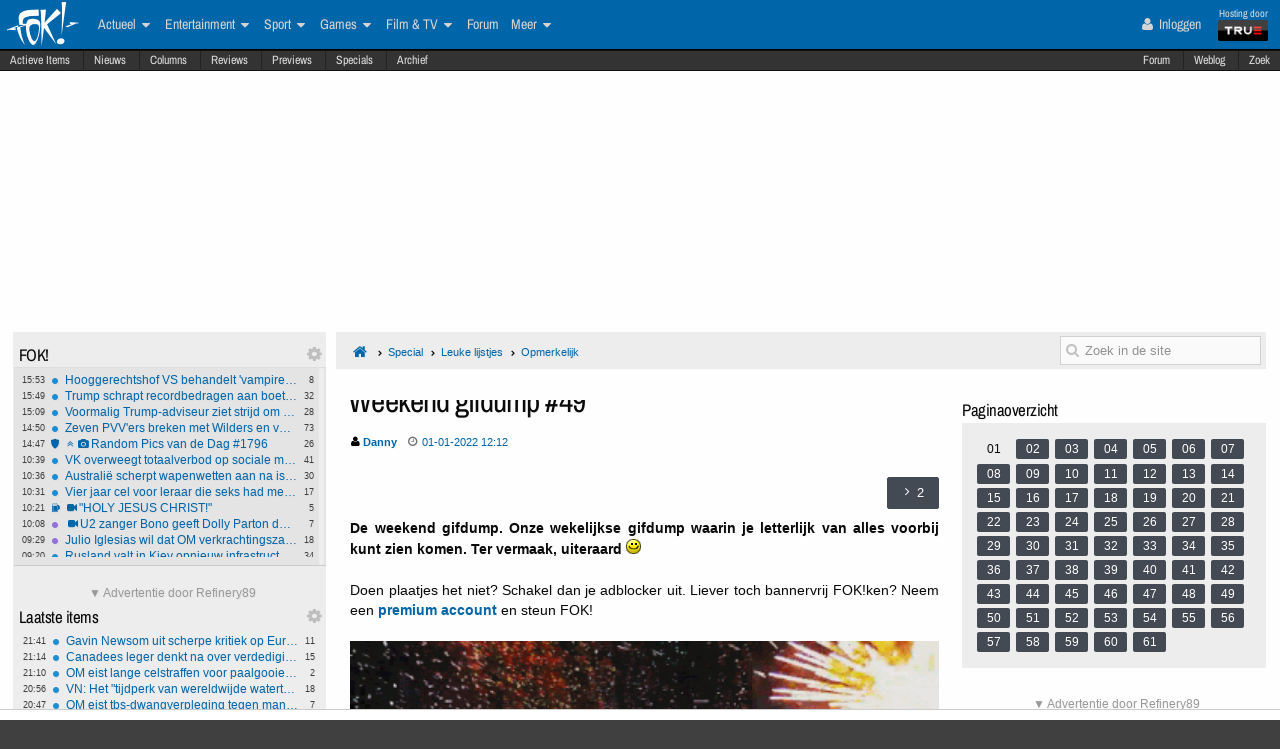

--- FILE ---
content_type: text/html; charset=ISO-8859-15
request_url: https://frontpage.fok.nl/special/852973/1/1/50/weekend-gifdump-49.html
body_size: 23481
content:
<!DOCTYPE html>  <!-- http://icomoon.io/app/ -->
<!--[if lt IE 7 ]> <html lang="nl" class="no-js ie6 "> <![endif]-->
<!--[if IE 7 ]>    <html lang="nl" class="no-js ie7 "> <![endif]-->
<!--[if IE 8 ]>    <html lang="nl" class="no-js ie8 "> <![endif]-->
<!--[if IE 9 ]>    <html lang="nl" class="no-js ie9 "> <![endif]-->
<!--[if (gt IE 9)|!(IE)]><!--> <html lang="nl" class="no-js "> <!--<![endif]-->
    <head>
            <meta name="viewport" content="width=device-width, initial-scale=1">
        <meta http-equiv="Content-Type" content="text/html; charset=ISO-8859-15" />
        <link rel="apple-touch-icon" sizes="180x180" href="/apple-touch-icon.png?v=bOR9YmkPQ7">
        <link rel="icon" type="image/png" sizes="32x32" href="/favicon-32x32.png?v=bOR9YmkPQ7">
        <link rel="icon" type="image/png" sizes="16x16" href="/favicon-16x16.png?v=bOR9YmkPQ7">
        <link rel="manifest" href="/site.webmanifest?v=bOR9YmkPQ7">
        <link rel="mask-icon" href="/safari-pinned-tab.svg?v=bOR9YmkPQ7" color="#2f9df9">
        <link rel="shortcut icon" href="/favicon.ico?v=bOR9YmkPQ7">
        <meta name="msapplication-TileColor" content="#75ae00">
        <meta name="msapplication-TileImage" content="/mstile-144x144.png?v=bOR9YmkPQ7">
        <meta name="theme-color" content="#0066aa">
        <title>Weekend gifdump #49 / Specials | FOK.nl</title>

                    <link rel="canonical" href="https://frontpage.fok.nl/special/852973/1/1/50/weekend-gifdump-49.html">
                <!-- Open Graph -->
	<meta property="og:title" content="Weekend gifdump #49" />
	<meta property="og:type" content="article" />
	<meta property="og:image" content="https://i.fokzine.net/upload/21/12/211229_1_gifdump49_01.gif" />
	<meta property="og:image" content="https://i.fokzine.net/upload/21/12/211229_1_gifdump49_04.gif" />
	<meta property="og:image" content="https://i.fokzine.net/upload/21/12/211229_1_gifdump49_60.gif" />
	<meta property="og:image" content="https://i.fokzine.net/upload/21/12/211229_1_gifdump49_01.gif" />
	<meta property="og:image" content="https://fokstatic.nl/upload/12/12/121215_725_blue1dropshadow2.jpg" />
	<meta property="og:image:width" content="250" />
	<meta property="og:image:height" content="250" />
	<meta property="og:url" content="https://frontpage.fok.nl/special/852973/1/1/50/weekend-gifdump-49.html" />
	<meta property="og:site_name" content="FOK!" />
	<meta property="fb:admins" content="1022489465" />
	<meta property="og:description" content="De weekend gifdump. Onze wekelijkse gifdump waarin je letterlijk van alles voorbij kunt zien komen. Ter vermaak, uiteraard " />

        <!-- Twitter Cards -->
	<meta property="twitter:card" content="summary_large_image" />
	<meta property="twitter:title" content="Weekend gifdump #49" />
	<meta property="twitter:description" content="De weekend gifdump. Onze wekelijkse gifdump waarin je letterlijk van alles voorbij kunt zien komen. Ter vermaak, uiteraard " />
	<meta property="twitter:image" content="https://i.fokzine.net/upload/21/12/211229_1_gifdump49_01.gif" />
	<meta property="twitter:site" content="@foknieuws" />


        <meta name="google-site-verification" content="2BGYU9USFmZTSIQG2fEJ1YLCZXHQcSGPI5P6vcxw4AM" />
        <meta name="description" content="De weekend gifdump. Onze wekelijkse gifdump waarin je letterlijk van alles voorbij kunt zien komen. Ter vermaak, uiteraard ">

		<style>
		html, body, div, span, object, iframe,
		h1, h2, h3, h4, h5, h6, p, blockquote, pre,
		address, cite, code,
		em, img, ins,
		b, i,
		dl, dt, dd, ol, ul, li,
		fieldset, form, label, legend,
		table, caption, tbody, tfoot, thead, tr, th, td,
		article, aside,
		footer, header, hgroup, menu, nav, section, summary,
		time {
			margin:0;
  			padding:0;
			border:0;
			outline:0;
			font-size:100%;
			vertical-align:baseline;
			background:transparent;
			-webkit-box-sizing:border-box;
			-moz-box-sizing:border-box;
			box-sizing:border-box;
		}
		body{
			width:100%;
			overflow-x:hidden;
			margin-top:33px;
			padding-bottom:90px;
		}
		a{ text-decoration:none; }
		article, aside, details, figcaption, figure,
		footer, header, hgroup, menu, nav, section {
    		display:block;
		}
                    .cookieRequired a {
    font-size: 9px;
    color: #6c6f71;
}
.cookieRequired .cookieButton {
    padding: 14px 24px;
    display: block;
    margin: 24px auto;
    font-weight: bold;
    font-size: 20px;
    color:#e4e6e3;
    background-color: #1d7a15;
    border: 1px dotted #0eab0f;
    cursor: pointer;
    text-align:center;
}
.cookieRequired {
	text-align:center;
    padding: 50px 14px;
    background-color: #2c2f31;
    color:#91b7d3;
    font-size: 13px;
    font-weight: bold;
}
.vtitle {
    max-width: 394px;
    width: 349px;
    display: block;
    background-color: #fdfdfe;
    border: 1px solid #2c2f31;
    padding: 4px;
    border-top: 0;
    margin-top: -24px;
}
        		</style>



                    <link rel="stylesheet" href="https://fokstatic.nl/fp/fp2014/css/6c3ab08.css?1.13.100" />
        
                      <style>
          @media only screen and (max-width: 1023px) {
              #pageWrapper {
                  top: 105px;

                  .subNavMenu {
                      top: 0px;
                  }

              }
          }
      </style>
            <script type="text/javascript">var FOK_UBI = {"nsfw":0};</script>            <script async src="https://tags.refinery89.com/v2/foknl.js"></script>
                <!-- Google tag (gtag.js) -->
<script async src="https://www.googletagmanager.com/gtag/js?id=AW-732671669"></script>
<script>
  window.dataLayer = window.dataLayer || [];
  function gtag(){dataLayer.push(arguments);}
  gtag('js', new Date());

  gtag('config', 'AW-732671669');
</script>    </head>

    <body id="body" class="blue" ng-app="fok">
				<div id="menuFiller"></div>
		<div class="subNavMenuHolder"></div>

        <div id="pageWrapper">

				<div class="subNavMenu">
					<span class="floatright">
					    						<a href="http://forum.fok.nl/" target="_blank">Forum</a>
						<a href="/weblog" target="_blank" data-item="weblog">Weblog</a>
											<a href="https://mycroft.fok.nl/" target="_blank" data-item="zoek">Zoek</a>
					</span>
										<a href="/active" data-item="active">Actieve Items</a>
					<a href="/nieuws" data-item="nieuws">Nieuws</a>
					<a href="/column" data-item="columns">Columns</a>
					<a href="/review" data-item="reviews">Reviews</a>
					<a href="/preview" data-item="previews">Previews</a>
					<a href="/special" data-item="specials">Specials</a>
					<a href="/all/archief/2026/01/20" data-item="archief">Archief</a>
				</div>

            <nav id="menuWrapper">
            	<ul id="mobileMegaMenu">
					<a href="#navmenu" id="navMenuLink"><i class="icon-navicon" id="navCallButton"></i></a>

                	<li class="top floatright" id="mobilemenu_user">
													<a href="/user/login"><i class="icon-user"></i> Inloggen</a>&nbsp;
											</li>

					<li id="jGrowl-toggler-mobile" class="top floatright"></li>

					<a href="#utmenu" id="utMenuLink"><i class="icon-navicon" id="trackerCallButton"></i></a>
                    <li><a href="/" class="icon-foklogo"><span class="fokUrl noDisplay">fok.nl</span></a></li>
				</ul>
            <div id="wrapMenu">
                <ul id="megaMenu" class="nativeScroll">
					<li>
                		<a class="trueTop" href="http://www.true.nl" title="Hosting by True" target="_blank"><span class="hostingdoor">Hosting door<br></span><img src="//fokstatic.nl/true60x25.png" class="trueLogoTop" alt="hosted by True"/></a>
					</li>

                	<li class="top floatright" id="megamenu_user">
													<a href="/user/login"><i class="icon-user"></i> Inloggen</a>&nbsp;
											</li>

					<li id="jGrowl-toggler" class="top floatright"></li>

                	                    

                    <li><a href="/" class="icon-foklogo"><span class="fokUrl noDisplay">fok.nl</span></a></li>


                    <li class="top" id="megamenu_actueel"><a href="https://frontpage.fok.nl/actueel">Actueel <i class="icon-caret-down"></i></a><ul class="sub"><li ><a href="https://frontpage.fok.nl/nederland">Nederland</a></li><li ><a href="https://frontpage.fok.nl/internationaal">Internationaal</a></li><li ><a href="https://frontpage.fok.nl/economie">Economie</a></li><li ><a href="https://frontpage.fok.nl/politiek">Politiek</a></li><li ><a href="https://frontpage.fok.nl/digital-games">Tech</a></li><li ><a href="https://frontpage.fok.nl/showbiz">Showbiz en Gossip</a></li><li ><a href="https://frontpage.fok.nl/opmerkelijk">Opmerkelijk</a></li></ul></li><li class="top" id="megamenu_entertainment"><a href="https://frontpage.fok.nl/entertainment">Entertainment <i class="icon-caret-down"></i></a><ul class="sub"><li ><a href="https://frontpage.fok.nl/showbiz">Showbiz en Gossip</a></li><li ><a href="https://frontpage.fok.nl/muziek">Muziek</a></li><li ><a href="https://frontpage.fok.nl/bioscoop-film">Film</a></li><li ><a href="https://frontpage.fok.nl/televisie">Televisie</a></li><li ><a href="https://frontpage.fok.nl/media-cultuur">Media &amp; Cultuur</a></li><li ><a href="https://frontpage.fok.nl/bioscoopagenda">Bioscoopagenda</a></li></ul></li><li class="top" id="megamenu_sport"><a href="https://frontpage.fok.nl/sport">Sport <i class="icon-caret-down"></i></a><ul class="sub"><li ><a href="https://frontpage.fok.nl/voetbal">Voetbal</a></li><li ><a href="https://frontpage.fok.nl/formule1">Formule 1</a></li><li ><a href="https://frontpage.fok.nl/autosport">Autosport</a></li><li ><a href="https://frontpage.fok.nl/tennis">Tennis</a></li><li ><a href="https://frontpage.fok.nl/wielrennen">Wielrennen</a></li><li ><a href="https://frontpage.fok.nl/schaatsen">Schaatsen</a></li><li ><a href="https://frontpage.fok.nl/wintersporten">Wintersporten</a></li><li ><a>Managerspelen <i class="icon-caret-down"></i></a><ul class="sub"><li ><a href="https://managers.fok.nl/voetbal/2025-2026">Voetbalmanager</a></li><li ><a href="http://managers.fok.nl/f1/f1-2025">Formule 1-manager</a></li></ul></li></ul></li><li class="top" id="megamenu_games"><a href="https://frontpage.fok.nl/games">Games <i class="icon-caret-down"></i></a><ul class="sub"><li ><a href="https://frontpage.fok.nl/pc">PC</a></li><li ><a href="https://frontpage.fok.nl/playstation-4">Playstation 4</a></li><li ><a href="https://frontpage.fok.nl/xbox-one">Xbox One</a></li><li ><a href="https://frontpage.fok.nl/nintendo-switch">Nintendo Switch</a></li><li ><a href="https://frontpage.fok.nl/xbox-series-x">Xbox Series X|S</a></li><li ><a href="https://frontpage.fok.nl/playstation-5">PlayStation 5</a></li></ul></li><li class="top" id="megamenu_filmtv"><a href="https://frontpage.fok.nl/film">Film &amp; TV <i class="icon-caret-down"></i></a><ul class="sub"><li ><a href="https://frontpage.fok.nl/bioscoop-film">Film</a></li><li ><a href="https://frontpage.fok.nl/televisie">Televisie</a></li><li ><a href="https://frontpage.fok.nl/trailers">Trailers en Videos</a></li><li ><a href="https://frontpage.fok.nl/bioscoopagenda">Bioscoopagenda</a></li></ul></li><li class="top" id="megamenu_forum"><a href="http://forum.fok.nl">Forum</a></li><li class="top" id="megamenu_meer"><a>Meer <i class="icon-caret-down"></i></a><ul class="sub"><li ><a href="https://frontpage.fok.nl/weblog">Weblog</a></li><li ><a href="http://fotoboek.fok.nl">Fotoboek</a></li><li ><a href="https://frontpage.fok.nl/prijsvraag">Prijsvragen</a></li><li ><a href="https://frontpage.fok.nl/report">Contact</a></li><li ><a href="https://frontpage.fok.nl/page/124628/1/1/100/contactgegevens.html">Colofon</a></li><li ><a href="http://forum.fok.nl/fb">Feedback</a></li><li ><a href="https://frontpage.fok.nl/submit/form">Tip de redactie</a></li></ul></li>                </ul>
			</div>
            </nav>

            
              <div style="min-height:250px;" class="r89-desktop-billboard-atf"></div>
      
			<div id="trackerSidebarWrapper">
            	<div id="trackerSidebar" class="nativeScroll">
                	<div class="trackerHeader hasHidden">
    FOK!    <div class="gears hidden floatright">
                                	<i class="icon-gear trackerSettings toggle" data-target="#trackerSettings_sticky"></i>

    </div>
   	<div id="trackerSettings_sticky" class="popupSettings noDisplay">
		<div class="h4">FOK!</div>
		<div class="error noDisplay"></div>
		<div class="smallFont settingsMain">
					<input type="checkbox" data-scroll="1" checked="checked"  name="scroll_sticky" id="scroll_sticky" value="1"/><label for="scroll_sticky">Scrollbar gebruiken</label>
				<br />
			<input type="text" data-tracker="sticky" class="utSlider" data-slider-snap="true" data-slider="true" data-slider-range="8,21" data-slider-step="1" value="12"/>
			<br /><button onclick="setTracker('sticky')" class="button">opslaan</button>
		</div>
	 		</div>
</div>

<div data-min="8" data-std="12" data-max="21" data-cur="12"
		class="tracker normaltracker scrollbar-outer hasHidden tracker_sticky"
			>
    <ul>
        <li class="" data-categories="actueel" data-contenttype="nieuws"><a class="ut_icon icon-nieuws" href="https://frontpage.fok.nl/nieuws/888332/1/1/50/hooggerechtshof-vs-behandelt-vampire-rule-hawaii-in-slepende-wapenzaak.html" title="Hooggerechtshof VS behandelt &#039;vampire rule&#039; Hawaii in slepende wapenzaak (1081 views)"><span class="comments">8</span><span class="time">15:53</span>Hooggerechtshof VS behandelt &#039;vampire rule&#039; Hawaii in slepende wapenzaak</a></li><li class="" data-categories="actueel" data-contenttype="nieuws"><a class="ut_icon icon-nieuws" href="https://frontpage.fok.nl/nieuws/888331/1/1/50/trump-schrapt-recordbedragen-aan-boetes-met-gratie-voor-rijke-fraudeurs-en-politieke-bondgenoten.html" title="Trump schrapt recordbedragen aan boetes met gratie voor rijke fraudeurs en politieke bondgenoten (1672 views)"><span class="comments">32</span><span class="time">15:49</span>Trump schrapt recordbedragen aan boetes met gratie voor rijke fraudeurs en politieke bondgenoten</a></li><li class="" data-categories="actueel" data-contenttype="nieuws"><a class="ut_icon icon-nieuws" href="https://frontpage.fok.nl/nieuws/888330/1/1/50/voormalig-trump-adviseur-ziet-strijd-om-groenlands-mineralen-niet-om-land.html" title="Voormalig Trump-adviseur ziet strijd om Groenlands mineralen, niet om land (1317 views)"><span class="comments">28</span><span class="time">15:09</span>Voormalig Trump-adviseur ziet strijd om Groenlands mineralen, niet om land</a></li><li class="" data-categories="actueel" data-contenttype="nieuws"><a class="ut_icon icon-nieuws" href="https://frontpage.fok.nl/nieuws/888329/1/1/50/zeven-pvv-ers-breken-met-wilders-en-vormen-eigen-groep-markuszower.html" title="Zeven PVV&#039;ers breken met Wilders en vormen eigen Groep Markuszower (1614 views)"><span class="comments">73</span><span class="time">14:50</span>Zeven PVV&#039;ers breken met Wilders en vormen eigen Groep Markuszower</a></li><li class="" data-categories="actueel" data-contenttype="special"><a class="ut_icon icon-special" href="https://frontpage.fok.nl/special/888313/1/1/50/random-pics-van-de-dag-1796.html" title="Special: Random Pics van de Dag #1796 (49559 views)"><span class="comments">26</span><span class="time">14:47</span><i class="icon-angle-double-up"></i><i class="icon-camera"></i>Random Pics van de Dag #1796</a></li><li class="" data-categories="actueel" data-contenttype="nieuws"><a class="ut_icon icon-nieuws" href="https://frontpage.fok.nl/nieuws/888321/1/1/50/vk-overweegt-totaalverbod-op-sociale-media-voor-kinderen-onder-16.html" title="VK overweegt totaalverbod op sociale media voor kinderen onder 16 (963 views)"><span class="comments">41</span><span class="time">10:39</span>VK overweegt totaalverbod op sociale media voor kinderen onder 16</a></li><li class="" data-categories="actueel" data-contenttype="nieuws"><a class="ut_icon icon-nieuws" href="https://frontpage.fok.nl/nieuws/888320/1/1/50/australie-scherpt-wapenwetten-aan-na-islamitische-aanslag-bondi-beach.html" title="Australië scherpt wapenwetten aan na islamitische aanslag Bondi Beach (704 views)"><span class="comments">30</span><span class="time">10:36</span>Australië scherpt wapenwetten aan na islamitische aanslag Bondi Beach</a></li><li class="" data-categories="actueel" data-contenttype="nieuws"><a class="ut_icon icon-nieuws" href="https://frontpage.fok.nl/nieuws/888319/1/1/50/vier-jaar-cel-voor-leraar-die-seks-had-met-16-en-17-jarige-leerlingen.html" title="Vier jaar cel voor leraar die seks had met 16 en 17-jarige leerlingen (1130 views)"><span class="comments">17</span><span class="time">10:31</span>Vier jaar cel voor leraar die seks had met 16 en 17-jarige leerlingen</a></li><li class="" data-categories="actueel" data-contenttype="weblog"><a class="ut_icon icon-weblog" href="https://frontpage.fok.nl/weblog/888318/1/1/50/holy-jesus-christ.html" title="Weblog: &quot;HOLY JESUS CHRIST!&quot; (996 views)"><span class="comments">5</span><span class="time">10:21</span><i class="icon-video-camera"></i>&quot;HOLY JESUS CHRIST!&quot;</a></li><li class="" data-categories="actueel entertainment" data-contenttype="nieuws"><a class="ut_icon icon-nieuws" href="https://frontpage.fok.nl/nieuws/888317/1/1/50/u2-zanger-bono-geeft-dolly-parton-doedelzakserenade-voor-haar-80e-verjaardag.html" title="U2 zanger Bono geeft Dolly Parton doedelzakserenade voor haar 80e verjaardag (625 views)"><span class="comments">7</span><span class="time">10:08</span><i class="icon-video-camera"></i>U2 zanger Bono geeft Dolly Parton doedelzakserenade voor haar 80e verjaardag</a></li><li class="" data-categories="actueel entertainment" data-contenttype="nieuws"><a class="ut_icon icon-nieuws" href="https://frontpage.fok.nl/nieuws/888316/1/1/50/julio-iglesias-wil-dat-om-verkrachtingszaak-seponeert.html" title="Julio Iglesias wil dat OM verkrachtingszaak seponeert (671 views)"><span class="comments">18</span><span class="time">09:29</span>Julio Iglesias wil dat OM verkrachtingszaak seponeert</a></li><li class="" data-categories="actueel" data-contenttype="nieuws"><a class="ut_icon icon-nieuws" href="https://frontpage.fok.nl/nieuws/888315/1/1/50/rusland-valt-in-kiev-opnieuw-infrastructuur-aan-5600-woningen-in-de-kou.html" title="Rusland valt in Kiev opnieuw infrastructuur aan: 5600 woningen in de kou (671 views)"><span class="comments">34</span><span class="time">09:20</span>Rusland valt in Kiev opnieuw infrastructuur aan: 5600 woningen in de kou</a></li><li class="" data-categories="actueel" data-contenttype="nieuws"><a class="ut_icon icon-nieuws" href="https://frontpage.fok.nl/nieuws/888314/1/1/50/rutte-haalt-bruine-tong-bij-trump-wat-je-deed-in-syrie-is-ongelofelijk.html" title="Rutte haalt bruine tong bij Trump: Wat je deed in Syrië is ongelofelijk! (1843 views)"><span class="comments">53</span><span class="time">08:22</span>Rutte haalt bruine tong bij Trump: Wat je deed in Syrië is ongelofelijk!</a></li><li class="" data-categories="actueel" data-contenttype="nieuws"><a class="ut_icon icon-nieuws" href="https://frontpage.fok.nl/nieuws/888312/1/1/50/clinton-s-en-obama-s-vermogen-groeide-het-meest-tijdens-presidentschap-vs.html" title="Clinton&#039;s en Obama&#039;s vermogen groeide het meest tijdens presidentschap VS (1538 views)"><span class="comments">32</span><span class="time">07:23</span>Clinton&#039;s en Obama&#039;s vermogen groeide het meest tijdens presidentschap VS</a></li><li class="" data-categories="actueel" data-contenttype="special"><a class="ut_icon icon-special" href="https://frontpage.fok.nl/special/888284/1/1/50/random-pics-van-de-dag-1795.html" title="Special: Random Pics van de Dag #1795 (54694 views)"><span class="comments">37</span><span class="time">00:43</span><i class="icon-angle-double-up"></i><i class="icon-camera"></i>Random Pics van de Dag #1795</a></li><li class="" data-categories="actueel" data-contenttype="special"><a class="ut_icon icon-special" href="https://frontpage.fok.nl/special/888218/1/1/50/vrijmibabes-294-not-very-sfw.html" title="Special: VrijMiBabes #294 (not very sfw!) (107355 views)"><span class="comments">14</span><span class="time">23:59</span><i class="icon-angle-double-up"></i><i class="icon-camera"></i>VrijMiBabes #294 (not very sfw!)</a></li><li class="" data-categories="actueel" data-contenttype="weblog"><a class="ut_icon icon-weblog" href="https://frontpage.fok.nl/weblog/888290/1/1/50/vreedzame-anti-ice-demonstranten-op-video-vastgelegd.html" title="Weblog: Vreedzame anti-ICE demonstranten op video vastgelegd (1993 views)"><span class="comments">34</span><span class="time">23:32</span><i class="icon-angle-double-up"></i><i class="icon-video-camera"></i>Vreedzame anti-ICE demonstranten op video vastgelegd</a></li><li class="" data-categories="actueel" data-contenttype="nieuws"><a class="ut_icon icon-nieuws" href="https://frontpage.fok.nl/nieuws/888289/1/1/50/ftc-onderzoekt-dubieuze-overnames-startups-zonder-bedrijfsovername.html" title="FTC onderzoekt dubieuze overnames startups zonder bedrijfsovername (945 views)"><span class="comments">5</span><span class="time">19/01</span>FTC onderzoekt dubieuze overnames startups zonder bedrijfsovername</a></li><li class="" data-categories="actueel" data-contenttype="nieuws"><a class="ut_icon icon-nieuws" href="https://frontpage.fok.nl/nieuws/888288/1/1/50/geef-je-een-bedelaar-geld-of-niet-hulpverleners-het-echte-verschil-maak-je-met-aandacht.html" title="Geef je een bedelaar geld of niet? Hulpverleners: het echte verschil maak je met aandacht (1567 views)"><span class="comments">57</span><span class="time">19/01</span>Geef je een bedelaar geld of niet? Hulpverleners: het echte verschil maak je met aandacht</a></li><li class="" data-categories="actueel sport" data-contenttype="nieuws"><a class="ut_icon icon-nieuws" href="https://frontpage.fok.nl/nieuws/888287/1/1/50/acht-aanhoudingen-in-schilderswijk-nadat-marokko-africa-cup-finale-verliest.html" title="Acht aanhoudingen in Schilderswijk nadat Marokko Africa Cup-finale verliest (1225 views)"><span class="comments">56</span><span class="time">19/01</span>Acht aanhoudingen in Schilderswijk nadat Marokko Africa Cup-finale verliest</a></li><li class="" data-categories="actueel" data-contenttype="nieuws"><a class="ut_icon icon-nieuws" href="https://frontpage.fok.nl/nieuws/888286/1/1/50/zware-treinramp-in-zuid-spanje-minstens-21-doden-en-tientallen-zwaargewonden.html" title="Zware treinramp in Zuid-Spanje: minstens 21 doden en tientallen zwaargewonden (802 views)"><span class="comments">4</span><span class="time">19/01</span>Zware treinramp in Zuid-Spanje: minstens 21 doden en tientallen zwaargewonden</a></li>    </ul>
</div>
<div class="trackerHeader hasHidden">
    Laatste items    <div class="gears hidden floatright">
                                	<i class="icon-gear trackerSettings toggle" data-target="#trackerSettings_laatste_items"></i>

    </div>
   	<div id="trackerSettings_laatste_items" class="popupSettings noDisplay">
		<div class="h4">Laatste items</div>
		<div class="error noDisplay"></div>
		<div class="smallFont settingsMain">
				<div class="customTrackerCats">
			<div class="ut_catSelectTitle">Toon berichten uit deze thema's</div>
			<div class="two-columns">
				<input type="checkbox" id="c_act" name="c_actueel" value="1"
					 checked="checked"				/><label for="c_act">Actueel</label><br />
				<input type="checkbox" id="c_ent" name="c_entertainment" value="1"
					 checked="checked"				/><label for="c_ent">Entertainment</label><br />
				<input type="checkbox" id="c_spo" name="c_sport" value="1"
					 checked="checked"				/><label for="c_spo">Sport</label><br />
				<input type="checkbox" id="c_fil" name="c_film" value="1"
					 checked="checked"				/><label for="c_fil">Film &amp; Tv</label><br />
				<input type="checkbox" id="c_gam" name="c_games" value="1"
					 checked="checked"				/><label for="c_gam">Games</label><br />
			</div>
		</div>
		<div class="customTrackerTypes">
			<div class="ut_catSelectTitle">Toon berichten van deze types</div>
			<div class="two-columns">
				<input type="checkbox" id="t_web" name="t_weblog" value="1"
					 checked="checked"				/><label for="t_web">Weblog</label><br />
				<input type="checkbox" id="t_col" name="t_column" value="1"
					 checked="checked"				/><label for="t_col">Column</label><br />
				<input type="checkbox" id="t_pre" name="t_preview" value="1"
					 checked="checked"				/><label for="t_pre">(P)review</label><br />
				<input type="checkbox" id="t_spe" name="t_special" value="1"
					 checked="checked"				/><label for="t_spe">Special</label><br />
				<input type="checkbox" id="t_pol" name="t_poll" value="1"
					 checked="checked"				/><label for="t_pol">Poll</label><br />

			</div>
		</div>
					<input type="checkbox" data-scroll="1" checked="checked"  name="scroll_laatste_items" id="scroll_laatste_items" value="1"/><label for="scroll_laatste_items">Scrollbar gebruiken</label>
				<br />
			<input type="text" data-tracker="laatste_items" class="utSlider" data-slider-snap="true" data-slider="true" data-slider-range="5,50" data-slider-step="1" value="21"/>
			<br /><button onclick="setTracker('laatste_items')" class="button">opslaan</button>
		</div>
	 		</div>
</div>

<div data-min="5" data-std="21" data-max="50" data-cur="21"
		class="tracker bigtracker scrollbar-outer hasHidden tracker_laatste_items"
			>
    <ul>
        <li class="" data-categories="actueel" data-contenttype="nieuws"><a class="ut_icon icon-nieuws" href="https://frontpage.fok.nl/nieuws/888339/1/1/50/gavin-newsom-uit-scherpe-kritiek-op-europese-leiders.html" title="Gavin Newsom uit scherpe kritiek op Europese leiders (484 views)"><span class="comments">11</span><span class="time">21:41</span>Gavin Newsom uit scherpe kritiek op Europese leiders</a></li><li class="" data-categories="actueel" data-contenttype="nieuws"><a class="ut_icon icon-nieuws" href="https://frontpage.fok.nl/nieuws/888338/1/1/50/canadees-leger-denkt-na-over-verdediging-bij-amerikaanse-aanval.html" title="Canadees leger denkt na over verdediging bij Amerikaanse aanval (552 views)"><span class="comments">15</span><span class="time">21:14</span>Canadees leger denkt na over verdediging bij Amerikaanse aanval</a></li><li class="" data-categories="actueel" data-contenttype="nieuws"><a class="ut_icon icon-nieuws" href="https://frontpage.fok.nl/nieuws/888336/1/1/50/om-eist-lange-celstraffen-voor-paalgooiers-feyenoord-fenerbahce.html" title="OM eist lange celstraffen voor paalgooiers Feyenoord-Fenerbahçe (167 views)"><span class="comments">2</span><span class="time">21:10</span>OM eist lange celstraffen voor paalgooiers Feyenoord-Fenerbahçe</a></li><li class="" data-categories="actueel" data-contenttype="nieuws"><a class="ut_icon icon-nieuws" href="https://frontpage.fok.nl/nieuws/888337/1/1/50/vn-het-tijdperk-van-wereldwijde-watertekorten-is-aangebroken.html" title="VN: Het &quot;tijdperk van wereldwijde watertekorten&quot; is aangebroken (519 views)"><span class="comments">18</span><span class="time">20:56</span>VN: Het &quot;tijdperk van wereldwijde watertekorten&quot; is aangebroken</a></li><li class="" data-categories="actueel" data-contenttype="nieuws"><a class="ut_icon icon-nieuws" href="https://frontpage.fok.nl/nieuws/888335/1/1/50/om-eist-tbs-dwangverpleging-tegen-man-die-meisje-11-zomaar-doodstak.html" title="OM eist tbs-dwangverpleging tegen man die meisje (11) zomaar doodstak (217 views)"><span class="comments">7</span><span class="time">20:47</span>OM eist tbs-dwangverpleging tegen man die meisje (11) zomaar doodstak</a></li><li class="" data-categories="games" data-contenttype="nieuws"><a class="ut_icon icon-nieuws" href="https://frontpage.fok.nl/nieuws/888334/1/1/50/ball-x-pit-krijgt-volgende-week-een-regal-update.html" title="Ball x Pit krijgt volgende week een &#039;Regal Update&#039; (235 views)"><span class="comments">2</span><span class="time">17:49</span>Ball x Pit krijgt volgende week een &#039;Regal Update&#039;</a></li><li class="" data-categories="games" data-contenttype="nieuws"><a class="ut_icon icon-nieuws" href="https://frontpage.fok.nl/nieuws/888333/1/1/50/marathon-komt-op-5-maart-uit.html" title="Marathon komt op 5 maart uit (258 views)"><span class="comments">3</span><span class="time">17:42</span>Marathon komt op 5 maart uit</a></li><li class="" data-categories="actueel" data-contenttype="nieuws"><a class="ut_icon icon-nieuws" href="https://frontpage.fok.nl/nieuws/888332/1/1/50/hooggerechtshof-vs-behandelt-vampire-rule-hawaii-in-slepende-wapenzaak.html" title="Hooggerechtshof VS behandelt &#039;vampire rule&#039; Hawaii in slepende wapenzaak (1081 views)"><span class="comments">8</span><span class="time">15:53</span>Hooggerechtshof VS behandelt &#039;vampire rule&#039; Hawaii in slepende wapenzaak</a></li><li class="" data-categories="actueel" data-contenttype="nieuws"><a class="ut_icon icon-nieuws" href="https://frontpage.fok.nl/nieuws/888331/1/1/50/trump-schrapt-recordbedragen-aan-boetes-met-gratie-voor-rijke-fraudeurs-en-politieke-bondgenoten.html" title="Trump schrapt recordbedragen aan boetes met gratie voor rijke fraudeurs en politieke bondgenoten (1672 views)"><span class="comments">32</span><span class="time">15:49</span>Trump schrapt recordbedragen aan boetes met gratie voor rijke fraudeurs en politieke bondgenoten</a></li><li class="" data-categories="actueel" data-contenttype="nieuws"><a class="ut_icon icon-nieuws" href="https://frontpage.fok.nl/nieuws/888330/1/1/50/voormalig-trump-adviseur-ziet-strijd-om-groenlands-mineralen-niet-om-land.html" title="Voormalig Trump-adviseur ziet strijd om Groenlands mineralen, niet om land (1317 views)"><span class="comments">28</span><span class="time">15:09</span>Voormalig Trump-adviseur ziet strijd om Groenlands mineralen, niet om land</a></li><li class="" data-categories="actueel" data-contenttype="nieuws"><a class="ut_icon icon-nieuws" href="https://frontpage.fok.nl/nieuws/888329/1/1/50/zeven-pvv-ers-breken-met-wilders-en-vormen-eigen-groep-markuszower.html" title="Zeven PVV&#039;ers breken met Wilders en vormen eigen Groep Markuszower (1614 views)"><span class="comments">73</span><span class="time">14:50</span>Zeven PVV&#039;ers breken met Wilders en vormen eigen Groep Markuszower</a></li><li class="" data-categories="actueel" data-contenttype="special"><a class="ut_icon icon-special" href="https://frontpage.fok.nl/special/888313/1/1/50/random-pics-van-de-dag-1796.html" title="Special: Random Pics van de Dag #1796 (49559 views)"><span class="comments">26</span><span class="time">14:47</span><i class="icon-angle-double-up"></i><i class="icon-camera"></i>Random Pics van de Dag #1796</a></li><li class="" data-categories="actueel" data-contenttype="nieuws"><a class="ut_icon icon-nieuws" href="https://frontpage.fok.nl/nieuws/888328/1/1/50/trump-trolt-op-sociale-media-met-ai-fantasieen-groenland.html" title="Trump trolt op sociale media met AI-fantasieën Groenland  (1489 views)"><span class="comments">41</span><span class="time">14:12</span>Trump trolt op sociale media met AI-fantasieën Groenland</a></li><li class="" data-categories="actueel" data-contenttype="nieuws"><a class="ut_icon icon-nieuws" href="https://frontpage.fok.nl/nieuws/888327/1/1/50/lavrov-de-russen-zijn-niet-van-plan-groenland-aan-te-vallen.html" title="Lavrov: De Russen zijn niet van plan Groenland aan te vallen (1016 views)"><span class="comments">11</span><span class="time">14:00</span>Lavrov: De Russen zijn niet van plan Groenland aan te vallen</a></li><li class="" data-categories="actueel" data-contenttype="nieuws"><a class="ut_icon icon-nieuws" href="https://frontpage.fok.nl/nieuws/888326/1/1/50/koeien-zijn-minder-dom-dan-gedacht-kunnen-zelfs-gereedschap-hanteren.html" title="Koeien zijn minder dom dan gedacht, kunnen zelfs gereedschap hanteren (938 views)"><span class="comments">18</span><span class="time">13:14</span>Koeien zijn minder dom dan gedacht, kunnen zelfs gereedschap hanteren</a></li><li class="" data-categories="actueel" data-contenttype="nieuws"><a class="ut_icon icon-nieuws" href="https://frontpage.fok.nl/nieuws/888325/1/1/50/israel-begint-met-sloop-van-unrwa-hoofdkwartier-in-oost-jeruzalem.html" title="Israël begint met sloop van UNRWA-hoofdkwartier in Oost-Jeruzalem (668 views)"><span class="comments">21</span><span class="time">13:03</span>Israël begint met sloop van UNRWA-hoofdkwartier in Oost-Jeruzalem</a></li><li class="" data-categories="actueel" data-contenttype="nieuws"><a class="ut_icon icon-nieuws" href="https://frontpage.fok.nl/nieuws/888324/1/1/50/massale-ontsnapping-is-terroristen-uit-gevangenkampen.html" title="Massale ontsnapping IS-terroristen uit gevangenkampen  (979 views)"><span class="comments">22</span><span class="time">13:00</span>Massale ontsnapping IS-terroristen uit gevangenkampen</a></li><li class="" data-categories="actueel" data-contenttype="nieuws"><a class="ut_icon icon-nieuws" href="https://frontpage.fok.nl/nieuws/888323/1/1/50/macron-stelt-g7-top-voor-met-rusland-en-denemarken.html" title="Macron stelt G7-top voor met Rusland en Denemarken (647 views)"><span class="comments">19</span><span class="time">12:57</span>Macron stelt G7-top voor met Rusland en Denemarken</a></li><li class="" data-categories="actueel" data-contenttype="nieuws"><a class="ut_icon icon-nieuws" href="https://frontpage.fok.nl/nieuws/888322/1/1/50/fok-s-weerbericht-met-stephan5-licht-winters-later-somberder.html" title="FOK&#039;s weerbericht met Stephan5: Licht winters, later somberder (258 views)"><span class="comments">2</span><span class="time">11:03</span>FOK&#039;s weerbericht met Stephan5: Licht winters, later somberder</a></li><li class="" data-categories="actueel" data-contenttype="nieuws"><a class="ut_icon icon-nieuws" href="https://frontpage.fok.nl/nieuws/888321/1/1/50/vk-overweegt-totaalverbod-op-sociale-media-voor-kinderen-onder-16.html" title="VK overweegt totaalverbod op sociale media voor kinderen onder 16 (963 views)"><span class="comments">41</span><span class="time">10:39</span>VK overweegt totaalverbod op sociale media voor kinderen onder 16</a></li><li class="" data-categories="actueel" data-contenttype="nieuws"><a class="ut_icon icon-nieuws" href="https://frontpage.fok.nl/nieuws/888320/1/1/50/australie-scherpt-wapenwetten-aan-na-islamitische-aanslag-bondi-beach.html" title="Australië scherpt wapenwetten aan na islamitische aanslag Bondi Beach (704 views)"><span class="comments">30</span><span class="time">10:36</span>Australië scherpt wapenwetten aan na islamitische aanslag Bondi Beach</a></li><li class="" data-categories="actueel" data-contenttype="nieuws"><a class="ut_icon icon-nieuws" href="https://frontpage.fok.nl/nieuws/888319/1/1/50/vier-jaar-cel-voor-leraar-die-seks-had-met-16-en-17-jarige-leerlingen.html" title="Vier jaar cel voor leraar die seks had met 16 en 17-jarige leerlingen (1130 views)"><span class="comments">17</span><span class="time">10:31</span>Vier jaar cel voor leraar die seks had met 16 en 17-jarige leerlingen</a></li><li class="" data-categories="actueel" data-contenttype="weblog"><a class="ut_icon icon-weblog" href="https://frontpage.fok.nl/weblog/888318/1/1/50/holy-jesus-christ.html" title="Weblog: &quot;HOLY JESUS CHRIST!&quot; (996 views)"><span class="comments">5</span><span class="time">10:21</span><i class="icon-video-camera"></i>&quot;HOLY JESUS CHRIST!&quot;</a></li><li class="" data-categories="actueel entertainment" data-contenttype="nieuws"><a class="ut_icon icon-nieuws" href="https://frontpage.fok.nl/nieuws/888317/1/1/50/u2-zanger-bono-geeft-dolly-parton-doedelzakserenade-voor-haar-80e-verjaardag.html" title="U2 zanger Bono geeft Dolly Parton doedelzakserenade voor haar 80e verjaardag (625 views)"><span class="comments">7</span><span class="time">10:08</span><i class="icon-video-camera"></i>U2 zanger Bono geeft Dolly Parton doedelzakserenade voor haar 80e verjaardag</a></li><li class="" data-categories="actueel entertainment" data-contenttype="nieuws"><a class="ut_icon icon-nieuws" href="https://frontpage.fok.nl/nieuws/888316/1/1/50/julio-iglesias-wil-dat-om-verkrachtingszaak-seponeert.html" title="Julio Iglesias wil dat OM verkrachtingszaak seponeert (671 views)"><span class="comments">18</span><span class="time">09:29</span>Julio Iglesias wil dat OM verkrachtingszaak seponeert</a></li><li class="" data-categories="actueel" data-contenttype="nieuws"><a class="ut_icon icon-nieuws" href="https://frontpage.fok.nl/nieuws/888315/1/1/50/rusland-valt-in-kiev-opnieuw-infrastructuur-aan-5600-woningen-in-de-kou.html" title="Rusland valt in Kiev opnieuw infrastructuur aan: 5600 woningen in de kou (671 views)"><span class="comments">34</span><span class="time">09:20</span>Rusland valt in Kiev opnieuw infrastructuur aan: 5600 woningen in de kou</a></li><li class="" data-categories="actueel" data-contenttype="nieuws"><a class="ut_icon icon-nieuws" href="https://frontpage.fok.nl/nieuws/888314/1/1/50/rutte-haalt-bruine-tong-bij-trump-wat-je-deed-in-syrie-is-ongelofelijk.html" title="Rutte haalt bruine tong bij Trump: Wat je deed in Syrië is ongelofelijk! (1843 views)"><span class="comments">53</span><span class="time">08:22</span>Rutte haalt bruine tong bij Trump: Wat je deed in Syrië is ongelofelijk!</a></li><li class="" data-categories="actueel" data-contenttype="nieuws"><a class="ut_icon icon-nieuws" href="https://frontpage.fok.nl/nieuws/888312/1/1/50/clinton-s-en-obama-s-vermogen-groeide-het-meest-tijdens-presidentschap-vs.html" title="Clinton&#039;s en Obama&#039;s vermogen groeide het meest tijdens presidentschap VS (1538 views)"><span class="comments">32</span><span class="time">07:23</span>Clinton&#039;s en Obama&#039;s vermogen groeide het meest tijdens presidentschap VS</a></li><li class="" data-categories="actueel" data-contenttype="column"><a class="ut_icon icon-column" href="https://frontpage.fok.nl/column/888225/1/1/50/machtiger-dan-god-op-aarde.html" title="Column: Machtiger dan God op aarde (927 views)"><span class="comments">9</span><span class="time">01:00</span>Machtiger dan God op aarde</a></li><li class="" data-categories="actueel" data-contenttype="special"><a class="ut_icon icon-special" href="https://frontpage.fok.nl/special/888284/1/1/50/random-pics-van-de-dag-1795.html" title="Special: Random Pics van de Dag #1795 (54694 views)"><span class="comments">37</span><span class="time">00:43</span><i class="icon-angle-double-up"></i><i class="icon-camera"></i>Random Pics van de Dag #1795</a></li><li class="" data-categories="actueel" data-contenttype="special"><a class="ut_icon icon-special" href="https://frontpage.fok.nl/special/888218/1/1/50/vrijmibabes-294-not-very-sfw.html" title="Special: VrijMiBabes #294 (not very sfw!) (107355 views)"><span class="comments">14</span><span class="time">23:59</span><i class="icon-angle-double-up"></i><i class="icon-camera"></i>VrijMiBabes #294 (not very sfw!)</a></li><li class="" data-categories="actueel" data-contenttype="weblog"><a class="ut_icon icon-weblog" href="https://frontpage.fok.nl/weblog/888290/1/1/50/vreedzame-anti-ice-demonstranten-op-video-vastgelegd.html" title="Weblog: Vreedzame anti-ICE demonstranten op video vastgelegd (1993 views)"><span class="comments">34</span><span class="time">23:32</span><i class="icon-angle-double-up"></i><i class="icon-video-camera"></i>Vreedzame anti-ICE demonstranten op video vastgelegd</a></li><li class="" data-categories="actueel" data-contenttype="nieuws"><a class="ut_icon icon-nieuws" href="https://frontpage.fok.nl/nieuws/888311/1/1/50/79-procent-van-automobilisten-kiest-uitgebreide-dekking-bij-autoverzekering.html" title="79% van automobilisten kiest uitgebreide dekking bij autoverzekering (1090 views)"><span class="comments">12</span><span class="time">19/01</span>79% van automobilisten kiest uitgebreide dekking bij autoverzekering</a></li><li class="" data-categories="actueel" data-contenttype="nieuws"><a class="ut_icon icon-nieuws" href="https://frontpage.fok.nl/nieuws/888310/1/1/50/trump-is-2-7-miljard-dollar-rijker-geworden-door-presidentschap.html" title="Trump is 2,7 miljard dollar rijker geworden door presidentschap  (2001 views)"><span class="comments">28</span><span class="time">19/01</span>Trump is 2,7 miljard dollar rijker geworden door presidentschap</a></li><li class="" data-categories="actueel" data-contenttype="nieuws"><a class="ut_icon icon-nieuws" href="https://frontpage.fok.nl/nieuws/888309/1/1/50/zoon-van-noorse-kroonprinses-zou-3-5-kilo-marihuana-hebben-vervoerd.html" title="Zoon van Noorse kroonprinses zou 3,5 kilo marihuana hebben vervoerd (1034 views)"><span class="comments">6</span><span class="time">19/01</span>Zoon van Noorse kroonprinses zou 3,5 kilo marihuana hebben vervoerd</a></li><li class="" data-categories="actueel" data-contenttype="nieuws"><a class="ut_icon icon-nieuws" href="https://frontpage.fok.nl/nieuws/888308/1/1/50/trumps-minister-van-financien-waarschuwt-eu-voor-vergeldingsheffingen.html" title="Trumps minister van Financiën waarschuwt EU voor vergeldingsheffingen (1438 views)"><span class="comments">32</span><span class="time">19/01</span>Trumps minister van Financiën waarschuwt EU voor vergeldingsheffingen</a></li><li class="" data-categories="actueel" data-contenttype="nieuws"><a class="ut_icon icon-nieuws" href="https://frontpage.fok.nl/nieuws/888307/1/1/50/denemarken-en-groenland-stellen-navo-missie-voor-in-arctisch-gebied.html" title="Denemarken en Groenland stellen NAVO-missie voor in Arctisch gebied (876 views)"><span class="comments">2</span><span class="time">19/01</span>Denemarken en Groenland stellen NAVO-missie voor in Arctisch gebied</a></li><li class="" data-categories="actueel" data-contenttype="nieuws"><a class="ut_icon icon-nieuws" href="https://frontpage.fok.nl/nieuws/888306/1/1/50/iran-overweegt-de-internetblokkade-te-versoepelen.html" title="Iran overweegt de internetblokkade te versoepelen (509 views)"><span class="comments">7</span><span class="time">19/01</span>Iran overweegt de internetblokkade te versoepelen</a></li><li class="" data-categories="games" data-contenttype="nieuws"><a class="ut_icon icon-nieuws" href="https://frontpage.fok.nl/nieuws/888305/1/1/50/speel-coronatijden-na-in-quarantine-zone-the-last-check.html" title="Speel coronatijden na in Quarantine Zone: The Last Check (426 views)"><span class="comments">0</span><span class="time">19/01</span>Speel coronatijden na in Quarantine Zone: The Last Check</a></li><li class="" data-categories="games" data-contenttype="nieuws"><a class="ut_icon icon-nieuws" href="https://frontpage.fok.nl/nieuws/888304/1/1/50/reanimal-in-60-seconden.html" title="REANIMAL in 60 seconden. (440 views)"><span class="comments">2</span><span class="time">19/01</span>REANIMAL in 60 seconden.</a></li><li class="" data-categories="games" data-contenttype="nieuws"><a class="ut_icon icon-nieuws" href="https://frontpage.fok.nl/nieuws/888303/1/1/50/ebola-village-ligt-volgende-week-in-de-winkels.html" title="Ebola Village ligt volgende week in de winkels (556 views)"><span class="comments">2</span><span class="time">19/01</span>Ebola Village ligt volgende week in de winkels</a></li><li class="" data-categories="sport" data-contenttype="nieuws"><a class="ut_icon icon-nieuws" href="https://frontpage.fok.nl/nieuws/888302/1/1/50/van-de-zandschulp-naar-tweede-ronde-op-australian-open-de-jong-uitgeschakeld.html" title="Van de Zandschulp naar tweede ronde op Australian Open , De Jong uitgeschakeld (239 views)"><span class="comments">0</span><span class="time">19/01</span>Van de Zandschulp naar tweede ronde op Australian Open , De Jong uitgeschakeld</a></li><li class="" data-categories="actueel" data-contenttype="nieuws"><a class="ut_icon icon-nieuws" href="https://frontpage.fok.nl/nieuws/888301/1/1/50/denemarken-stuurt-meer-gevechtstroepen-naar-groenland.html" title="Denemarken stuurt meer gevechtstroepen naar Groenland (1447 views)"><span class="comments">42</span><span class="time">19/01</span>Denemarken stuurt meer gevechtstroepen naar Groenland</a></li><li class="" data-categories="actueel" data-contenttype="nieuws"><a class="ut_icon icon-nieuws" href="https://frontpage.fok.nl/nieuws/888300/1/1/50/oud-docent-veroordeeld-tot-4-jaar-cel-voor-ontucht-met-minderjarige-leerlingen.html" title="Oud-docent veroordeeld tot 4 jaar cel voor ontucht met minderjarige leerlingen (916 views)"><span class="comments">26</span><span class="time">19/01</span>Oud-docent veroordeeld tot 4 jaar cel voor ontucht met minderjarige leerlingen</a></li><li class="" data-categories="actueel" data-contenttype="nieuws"><a class="ut_icon icon-nieuws" href="https://frontpage.fok.nl/nieuws/888299/1/1/50/trump-geen-nobelprijs-gekregen-dus-amerika-nu-belangrijker-dan-vrede-elders.html" title="Trump: &#039;geen Nobelprijs gekregen, dus Amerika nu belangrijker dan vrede elders&#039;  (2260 views)"><span class="comments">65</span><span class="time">19/01</span>Trump: &#039;geen Nobelprijs gekregen, dus Amerika nu belangrijker dan vrede elders&#039;</a></li><li class="" data-categories="actueel" data-contenttype="nieuws"><a class="ut_icon icon-nieuws" href="https://frontpage.fok.nl/nieuws/888298/1/1/50/man-traint-zijn-kraaien-om-rode-maga-petten-aan-te-vallen.html" title="Man traint zijn kraaien om rode MAGA-petten aan te vallen (2263 views)"><span class="comments">79</span><span class="time">19/01</span>Man traint zijn kraaien om rode MAGA-petten aan te vallen</a></li><li class="" data-categories="actueel" data-contenttype="nieuws"><a class="ut_icon icon-nieuws" href="https://frontpage.fok.nl/nieuws/888297/1/1/50/trump-woest-op-eigen-senator-en-dreigt-we-zetten-je-aan-de-kant.html" title="Trump woest op eigen senator en dreigt &#039;We zetten je aan de kant&#039; (2642 views)"><span class="comments">34</span><span class="time">19/01</span>Trump woest op eigen senator en dreigt &#039;We zetten je aan de kant&#039;</a></li><li class="" data-categories="actueel" data-contenttype="nieuws"><a class="ut_icon icon-nieuws" href="https://frontpage.fok.nl/nieuws/888296/1/1/50/watersporters-vechten-voor-hun-leven-na-haaienaanvallen-australie.html" title="Watersporters vechten voor hun leven na haaienaanvallen Australië  (1252 views)"><span class="comments">27</span><span class="time">19/01</span>Watersporters vechten voor hun leven na haaienaanvallen Australië</a></li><li class="" data-categories="actueel" data-contenttype="nieuws"><a class="ut_icon icon-nieuws" href="https://frontpage.fok.nl/nieuws/888295/1/1/50/geboortecijfer-china-daalt-naar-laagste-niveau-in-80-jaar.html" title="Geboortecijfer China daalt naar laagste niveau in 80 jaar (1038 views)"><span class="comments">20</span><span class="time">19/01</span>Geboortecijfer China daalt naar laagste niveau in 80 jaar</a></li><li class="" data-categories="actueel" data-contenttype="nieuws"><a class="ut_icon icon-nieuws" href="https://frontpage.fok.nl/nieuws/888294/1/1/50/israelische-kolonisten-vallen-bedoeienendorp-aan.html" title="Israëlische kolonisten vallen bedoeïenendorp aan (1110 views)"><span class="comments">32</span><span class="time">19/01</span>Israëlische kolonisten vallen bedoeïenendorp aan</a></li>    </ul>
</div>
<div class="trackerHeader hasHidden">
    Actieve items    <div class="gears hidden floatright">
                                	<i class="icon-gear trackerSettings toggle" data-target="#trackerSettings_actieve_items"></i>

    </div>
   	<div id="trackerSettings_actieve_items" class="popupSettings noDisplay">
		<div class="h4">Actieve items</div>
		<div class="error noDisplay"></div>
		<div class="smallFont settingsMain">
					<input type="checkbox" data-scroll="1" checked="checked"  name="scroll_actieve_items" id="scroll_actieve_items" value="1"/><label for="scroll_actieve_items">Scrollbar gebruiken</label>
				<br />
			<input type="text" data-tracker="actieve_items" class="utSlider" data-slider-snap="true" data-slider="true" data-slider-range="8,50" data-slider-step="1" value="12"/>
			<br /><button onclick="setTracker('actieve_items')" class="button">opslaan</button>
		</div>
	 		</div>
</div>

<div data-min="8" data-std="12" data-max="50" data-cur="12"
		class="tracker normaltracker scrollbar-outer hasHidden tracker_actieve_items"
			>
    <ul>
        <li class="" data-categories="actueel" data-contenttype="nieuws"><a class="ut_icon icon-nieuws" href="https://frontpage.fok.nl/nieuws/888331/1/1/50/trump-schrapt-recordbedragen-aan-boetes-met-gratie-voor-rijke-fraudeurs-en-politieke-bondgenoten.html" title="Trump schrapt recordbedragen aan boetes met gratie voor rijke fraudeurs en politieke bondgenoten (1672 views)"><span class="comments">32</span><span class="time">23:18</span>Trump schrapt recordbedragen aan boetes met gratie voor rijke fraudeurs en politieke bondgenoten</a></li><li class="" data-categories="actueel" data-contenttype="nieuws"><a class="ut_icon icon-nieuws" href="https://frontpage.fok.nl/nieuws/888324/1/1/50/massale-ontsnapping-is-terroristen-uit-gevangenkampen.html" title="Massale ontsnapping IS-terroristen uit gevangenkampen  (979 views)"><span class="comments">22</span><span class="time">23:16</span>Massale ontsnapping IS-terroristen uit gevangenkampen</a></li><li class="" data-categories="actueel" data-contenttype="nieuws"><a class="ut_icon icon-nieuws" href="https://frontpage.fok.nl/nieuws/888310/1/1/50/trump-is-2-7-miljard-dollar-rijker-geworden-door-presidentschap.html" title="Trump is 2,7 miljard dollar rijker geworden door presidentschap  (2001 views)"><span class="comments">28</span><span class="time">23:14</span>Trump is 2,7 miljard dollar rijker geworden door presidentschap</a></li><li class="" data-categories="actueel" data-contenttype="nieuws"><a class="ut_icon icon-nieuws" href="https://frontpage.fok.nl/nieuws/888339/1/1/50/gavin-newsom-uit-scherpe-kritiek-op-europese-leiders.html" title="Gavin Newsom uit scherpe kritiek op Europese leiders (484 views)"><span class="comments">11</span><span class="time">23:13</span>Gavin Newsom uit scherpe kritiek op Europese leiders</a></li><li class="" data-categories="actueel" data-contenttype="nieuws"><a class="ut_icon icon-nieuws" href="https://frontpage.fok.nl/nieuws/888336/1/1/50/om-eist-lange-celstraffen-voor-paalgooiers-feyenoord-fenerbahce.html" title="OM eist lange celstraffen voor paalgooiers Feyenoord-Fenerbahçe (167 views)"><span class="comments">2</span><span class="time">23:07</span>OM eist lange celstraffen voor paalgooiers Feyenoord-Fenerbahçe</a></li><li class="" data-categories="games" data-contenttype="nieuws"><a class="ut_icon icon-nieuws" href="https://frontpage.fok.nl/nieuws/888333/1/1/50/marathon-komt-op-5-maart-uit.html" title="Marathon komt op 5 maart uit (258 views)"><span class="comments">3</span><span class="time">23:06</span>Marathon komt op 5 maart uit</a></li><li class="" data-categories="actueel" data-contenttype="nieuws"><a class="ut_icon icon-nieuws" href="https://frontpage.fok.nl/nieuws/888338/1/1/50/canadees-leger-denkt-na-over-verdediging-bij-amerikaanse-aanval.html" title="Canadees leger denkt na over verdediging bij Amerikaanse aanval (552 views)"><span class="comments">15</span><span class="time">23:04</span>Canadees leger denkt na over verdediging bij Amerikaanse aanval</a></li><li class="" data-categories="actueel" data-contenttype="nieuws"><a class="ut_icon icon-nieuws" href="https://frontpage.fok.nl/nieuws/888337/1/1/50/vn-het-tijdperk-van-wereldwijde-watertekorten-is-aangebroken.html" title="VN: Het &quot;tijdperk van wereldwijde watertekorten&quot; is aangebroken (519 views)"><span class="comments">18</span><span class="time">23:02</span>VN: Het &quot;tijdperk van wereldwijde watertekorten&quot; is aangebroken</a></li><li class="" data-categories="actueel" data-contenttype="nieuws"><a class="ut_icon icon-nieuws" href="https://frontpage.fok.nl/nieuws/888335/1/1/50/om-eist-tbs-dwangverpleging-tegen-man-die-meisje-11-zomaar-doodstak.html" title="OM eist tbs-dwangverpleging tegen man die meisje (11) zomaar doodstak (217 views)"><span class="comments">7</span><span class="time">23:02</span>OM eist tbs-dwangverpleging tegen man die meisje (11) zomaar doodstak</a></li><li class="" data-categories="actueel" data-contenttype="nieuws"><a class="ut_icon icon-nieuws" href="https://frontpage.fok.nl/nieuws/888325/1/1/50/israel-begint-met-sloop-van-unrwa-hoofdkwartier-in-oost-jeruzalem.html" title="Israël begint met sloop van UNRWA-hoofdkwartier in Oost-Jeruzalem (668 views)"><span class="comments">21</span><span class="time">22:58</span>Israël begint met sloop van UNRWA-hoofdkwartier in Oost-Jeruzalem</a></li><li class="" data-categories="actueel" data-contenttype="nieuws"><a class="ut_icon icon-nieuws" href="https://frontpage.fok.nl/nieuws/888240/1/1/50/politie-zoekt-bomplaatsers-krijgt-vijftig-reacties-van-jongeren.html" title="Politie zoekt bomplaatsers, krijgt vijftig reacties van jongeren (1424 views)"><span class="comments">45</span><span class="time">22:57</span>Politie zoekt bomplaatsers, krijgt vijftig reacties van jongeren</a></li><li class="" data-categories="actueel" data-contenttype="nieuws"><a class="ut_icon icon-nieuws" href="https://frontpage.fok.nl/nieuws/888332/1/1/50/hooggerechtshof-vs-behandelt-vampire-rule-hawaii-in-slepende-wapenzaak.html" title="Hooggerechtshof VS behandelt &#039;vampire rule&#039; Hawaii in slepende wapenzaak (1081 views)"><span class="comments">8</span><span class="time">22:56</span>Hooggerechtshof VS behandelt &#039;vampire rule&#039; Hawaii in slepende wapenzaak</a></li><li class="" data-categories="actueel entertainment" data-contenttype="nieuws"><a class="ut_icon icon-nieuws" href="https://frontpage.fok.nl/nieuws/888270/1/1/50/zweedse-hitlijst-schrapt-ai-artiest-jacub-streaminghit-mag-niet-meer-meetellen.html" title="Zweedse hitlijst schrapt AI-artiest Jacub: streaminghit mag niet meer meetellen (872 views)"><span class="comments">23</span><span class="time">22:56</span><i class="icon-video-camera"></i>Zweedse hitlijst schrapt AI-artiest Jacub: streaminghit mag niet meer meetellen</a></li><li class="" data-categories="actueel" data-contenttype="nieuws"><a class="ut_icon icon-nieuws" href="https://frontpage.fok.nl/nieuws/888329/1/1/50/zeven-pvv-ers-breken-met-wilders-en-vormen-eigen-groep-markuszower.html" title="Zeven PVV&#039;ers breken met Wilders en vormen eigen Groep Markuszower (1614 views)"><span class="comments">73</span><span class="time">22:28</span>Zeven PVV&#039;ers breken met Wilders en vormen eigen Groep Markuszower</a></li><li class="" data-categories="actueel entertainment" data-contenttype="nieuws"><a class="ut_icon icon-nieuws" href="https://frontpage.fok.nl/nieuws/888316/1/1/50/julio-iglesias-wil-dat-om-verkrachtingszaak-seponeert.html" title="Julio Iglesias wil dat OM verkrachtingszaak seponeert (671 views)"><span class="comments">18</span><span class="time">22:12</span>Julio Iglesias wil dat OM verkrachtingszaak seponeert</a></li><li class="" data-categories="actueel" data-contenttype="nieuws"><a class="ut_icon icon-nieuws" href="https://frontpage.fok.nl/nieuws/888319/1/1/50/vier-jaar-cel-voor-leraar-die-seks-had-met-16-en-17-jarige-leerlingen.html" title="Vier jaar cel voor leraar die seks had met 16 en 17-jarige leerlingen (1130 views)"><span class="comments">17</span><span class="time">21:57</span>Vier jaar cel voor leraar die seks had met 16 en 17-jarige leerlingen</a></li><li class="" data-categories="actueel" data-contenttype="nieuws"><a class="ut_icon icon-nieuws" href="https://frontpage.fok.nl/nieuws/888312/1/1/50/clinton-s-en-obama-s-vermogen-groeide-het-meest-tijdens-presidentschap-vs.html" title="Clinton&#039;s en Obama&#039;s vermogen groeide het meest tijdens presidentschap VS (1538 views)"><span class="comments">32</span><span class="time">21:50</span>Clinton&#039;s en Obama&#039;s vermogen groeide het meest tijdens presidentschap VS</a></li><li class="" data-categories="actueel" data-contenttype="nieuws"><a class="ut_icon icon-nieuws" href="https://frontpage.fok.nl/nieuws/888315/1/1/50/rusland-valt-in-kiev-opnieuw-infrastructuur-aan-5600-woningen-in-de-kou.html" title="Rusland valt in Kiev opnieuw infrastructuur aan: 5600 woningen in de kou (671 views)"><span class="comments">34</span><span class="time">21:39</span>Rusland valt in Kiev opnieuw infrastructuur aan: 5600 woningen in de kou</a></li><li class="" data-categories="actueel" data-contenttype="nieuws"><a class="ut_icon icon-nieuws" href="https://frontpage.fok.nl/nieuws/888281/1/1/50/iran-dreigt-trump-aanval-op-khamenei-betekent-grootschalige-oorlog.html" title="Iran dreigt Trump: &#039;aanval op Khamenei betekent grootschalige oorlog&#039;  (2090 views)"><span class="comments">51</span><span class="time">21:38</span>Iran dreigt Trump: &#039;aanval op Khamenei betekent grootschalige oorlog&#039;</a></li><li class="" data-categories="actueel" data-contenttype="special"><a class="ut_icon icon-special" href="https://frontpage.fok.nl/special/888313/1/1/50/random-pics-van-de-dag-1796.html" title="Special: Random Pics van de Dag #1796 (49559 views)"><span class="comments">26</span><span class="time">21:16</span><i class="icon-angle-double-up"></i><i class="icon-camera"></i>Random Pics van de Dag #1796</a></li><li class="" data-categories="actueel" data-contenttype="nieuws"><a class="ut_icon icon-nieuws" href="https://frontpage.fok.nl/nieuws/888330/1/1/50/voormalig-trump-adviseur-ziet-strijd-om-groenlands-mineralen-niet-om-land.html" title="Voormalig Trump-adviseur ziet strijd om Groenlands mineralen, niet om land (1317 views)"><span class="comments">28</span><span class="time">21:05</span>Voormalig Trump-adviseur ziet strijd om Groenlands mineralen, niet om land</a></li><li class="" data-categories="actueel" data-contenttype="nieuws"><a class="ut_icon icon-nieuws" href="https://frontpage.fok.nl/nieuws/888328/1/1/50/trump-trolt-op-sociale-media-met-ai-fantasieen-groenland.html" title="Trump trolt op sociale media met AI-fantasieën Groenland  (1489 views)"><span class="comments">41</span><span class="time">21:01</span>Trump trolt op sociale media met AI-fantasieën Groenland</a></li><li class="" data-categories="actueel" data-contenttype="nieuws"><a class="ut_icon icon-nieuws" href="https://frontpage.fok.nl/nieuws/888327/1/1/50/lavrov-de-russen-zijn-niet-van-plan-groenland-aan-te-vallen.html" title="Lavrov: De Russen zijn niet van plan Groenland aan te vallen (1016 views)"><span class="comments">11</span><span class="time">20:39</span>Lavrov: De Russen zijn niet van plan Groenland aan te vallen</a></li><li class="" data-categories="actueel" data-contenttype="nieuws"><a class="ut_icon icon-nieuws" href="https://frontpage.fok.nl/nieuws/888308/1/1/50/trumps-minister-van-financien-waarschuwt-eu-voor-vergeldingsheffingen.html" title="Trumps minister van Financiën waarschuwt EU voor vergeldingsheffingen (1438 views)"><span class="comments">32</span><span class="time">20:36</span>Trumps minister van Financiën waarschuwt EU voor vergeldingsheffingen</a></li><li class="" data-categories="actueel" data-contenttype="nieuws"><a class="ut_icon icon-nieuws" href="https://frontpage.fok.nl/nieuws/888323/1/1/50/macron-stelt-g7-top-voor-met-rusland-en-denemarken.html" title="Macron stelt G7-top voor met Rusland en Denemarken (647 views)"><span class="comments">19</span><span class="time">20:29</span>Macron stelt G7-top voor met Rusland en Denemarken</a></li><li class="" data-categories="actueel" data-contenttype="nieuws"><a class="ut_icon icon-nieuws" href="https://frontpage.fok.nl/nieuws/888321/1/1/50/vk-overweegt-totaalverbod-op-sociale-media-voor-kinderen-onder-16.html" title="VK overweegt totaalverbod op sociale media voor kinderen onder 16 (963 views)"><span class="comments">41</span><span class="time">20:23</span>VK overweegt totaalverbod op sociale media voor kinderen onder 16</a></li><li class="" data-categories="actueel" data-contenttype="weblog"><a class="ut_icon icon-weblog" href="https://frontpage.fok.nl/weblog/888318/1/1/50/holy-jesus-christ.html" title="Weblog: &quot;HOLY JESUS CHRIST!&quot; (996 views)"><span class="comments">5</span><span class="time">19:53</span><i class="icon-video-camera"></i>&quot;HOLY JESUS CHRIST!&quot;</a></li><li class="" data-categories="games" data-contenttype="nieuws"><a class="ut_icon icon-nieuws" href="https://frontpage.fok.nl/nieuws/888334/1/1/50/ball-x-pit-krijgt-volgende-week-een-regal-update.html" title="Ball x Pit krijgt volgende week een &#039;Regal Update&#039; (235 views)"><span class="comments">2</span><span class="time">19:35</span>Ball x Pit krijgt volgende week een &#039;Regal Update&#039;</a></li><li class="" data-categories="actueel" data-contenttype="nieuws"><a class="ut_icon icon-nieuws" href="https://frontpage.fok.nl/nieuws/888311/1/1/50/79-procent-van-automobilisten-kiest-uitgebreide-dekking-bij-autoverzekering.html" title="79% van automobilisten kiest uitgebreide dekking bij autoverzekering (1090 views)"><span class="comments">12</span><span class="time">19:30</span>79% van automobilisten kiest uitgebreide dekking bij autoverzekering</a></li><li class="" data-categories="actueel" data-contenttype="nieuws"><a class="ut_icon icon-nieuws" href="https://frontpage.fok.nl/nieuws/888294/1/1/50/israelische-kolonisten-vallen-bedoeienendorp-aan.html" title="Israëlische kolonisten vallen bedoeïenendorp aan (1110 views)"><span class="comments">32</span><span class="time">19:18</span>Israëlische kolonisten vallen bedoeïenendorp aan</a></li><li class="" data-categories="actueel" data-contenttype="nieuws"><a class="ut_icon icon-nieuws" href="https://frontpage.fok.nl/nieuws/888326/1/1/50/koeien-zijn-minder-dom-dan-gedacht-kunnen-zelfs-gereedschap-hanteren.html" title="Koeien zijn minder dom dan gedacht, kunnen zelfs gereedschap hanteren (938 views)"><span class="comments">18</span><span class="time">19:12</span>Koeien zijn minder dom dan gedacht, kunnen zelfs gereedschap hanteren</a></li><li class="" data-categories="actueel" data-contenttype="special"><a class="ut_icon icon-special" href="https://frontpage.fok.nl/special/888239/1/1/50/random-pics-van-de-dag-1793.html" title="Special: Random Pics van de Dag #1793 (68951 views)"><span class="comments">44</span><span class="time">18:17</span><i class="icon-angle-double-up"></i><i class="icon-camera"></i>Random Pics van de Dag #1793</a></li><li class="" data-categories="actueel" data-contenttype="nieuws"><a class="ut_icon icon-nieuws" href="https://frontpage.fok.nl/nieuws/888299/1/1/50/trump-geen-nobelprijs-gekregen-dus-amerika-nu-belangrijker-dan-vrede-elders.html" title="Trump: &#039;geen Nobelprijs gekregen, dus Amerika nu belangrijker dan vrede elders&#039;  (2260 views)"><span class="comments">65</span><span class="time">18:09</span>Trump: &#039;geen Nobelprijs gekregen, dus Amerika nu belangrijker dan vrede elders&#039;</a></li><li class="" data-categories="actueel" data-contenttype="special"><a class="ut_icon icon-special" href="https://frontpage.fok.nl/special/888218/1/1/50/vrijmibabes-294-not-very-sfw.html" title="Special: VrijMiBabes #294 (not very sfw!) (107355 views)"><span class="comments">14</span><span class="time">17:47</span><i class="icon-angle-double-up"></i><i class="icon-camera"></i>VrijMiBabes #294 (not very sfw!)</a></li><li class="" data-categories="actueel" data-contenttype="nieuws"><a class="ut_icon icon-nieuws" href="https://frontpage.fok.nl/nieuws/888301/1/1/50/denemarken-stuurt-meer-gevechtstroepen-naar-groenland.html" title="Denemarken stuurt meer gevechtstroepen naar Groenland (1447 views)"><span class="comments">42</span><span class="time">17:09</span>Denemarken stuurt meer gevechtstroepen naar Groenland</a></li><li class="" data-categories="actueel sport" data-contenttype="nieuws"><a class="ut_icon icon-nieuws" href="https://frontpage.fok.nl/nieuws/888287/1/1/50/acht-aanhoudingen-in-schilderswijk-nadat-marokko-africa-cup-finale-verliest.html" title="Acht aanhoudingen in Schilderswijk nadat Marokko Africa Cup-finale verliest (1225 views)"><span class="comments">56</span><span class="time">17:07</span>Acht aanhoudingen in Schilderswijk nadat Marokko Africa Cup-finale verliest</a></li><li class="" data-categories="actueel" data-contenttype="nieuws"><a class="ut_icon icon-nieuws" href="https://frontpage.fok.nl/nieuws/888288/1/1/50/geef-je-een-bedelaar-geld-of-niet-hulpverleners-het-echte-verschil-maak-je-met-aandacht.html" title="Geef je een bedelaar geld of niet? Hulpverleners: het echte verschil maak je met aandacht (1567 views)"><span class="comments">57</span><span class="time">16:38</span>Geef je een bedelaar geld of niet? Hulpverleners: het echte verschil maak je met aandacht</a></li><li class="" data-categories="actueel" data-contenttype="nieuws"><a class="ut_icon icon-nieuws" href="https://frontpage.fok.nl/nieuws/888295/1/1/50/geboortecijfer-china-daalt-naar-laagste-niveau-in-80-jaar.html" title="Geboortecijfer China daalt naar laagste niveau in 80 jaar (1038 views)"><span class="comments">20</span><span class="time">16:23</span>Geboortecijfer China daalt naar laagste niveau in 80 jaar</a></li><li class="" data-categories="actueel" data-contenttype="nieuws"><a class="ut_icon icon-nieuws" href="https://frontpage.fok.nl/nieuws/888300/1/1/50/oud-docent-veroordeeld-tot-4-jaar-cel-voor-ontucht-met-minderjarige-leerlingen.html" title="Oud-docent veroordeeld tot 4 jaar cel voor ontucht met minderjarige leerlingen (916 views)"><span class="comments">26</span><span class="time">16:19</span>Oud-docent veroordeeld tot 4 jaar cel voor ontucht met minderjarige leerlingen</a></li><li class="" data-categories="actueel" data-contenttype="nieuws"><a class="ut_icon icon-nieuws" href="https://frontpage.fok.nl/nieuws/888320/1/1/50/australie-scherpt-wapenwetten-aan-na-islamitische-aanslag-bondi-beach.html" title="Australië scherpt wapenwetten aan na islamitische aanslag Bondi Beach (704 views)"><span class="comments">30</span><span class="time">16:03</span>Australië scherpt wapenwetten aan na islamitische aanslag Bondi Beach</a></li><li class="" data-categories="actueel" data-contenttype="nieuws"><a class="ut_icon icon-nieuws" href="https://frontpage.fok.nl/nieuws/888296/1/1/50/watersporters-vechten-voor-hun-leven-na-haaienaanvallen-australie.html" title="Watersporters vechten voor hun leven na haaienaanvallen Australië  (1252 views)"><span class="comments">27</span><span class="time">15:51</span>Watersporters vechten voor hun leven na haaienaanvallen Australië</a></li><li class="" data-categories="actueel" data-contenttype="nieuws"><a class="ut_icon icon-nieuws" href="https://frontpage.fok.nl/nieuws/888314/1/1/50/rutte-haalt-bruine-tong-bij-trump-wat-je-deed-in-syrie-is-ongelofelijk.html" title="Rutte haalt bruine tong bij Trump: Wat je deed in Syrië is ongelofelijk! (1843 views)"><span class="comments">53</span><span class="time">15:34</span>Rutte haalt bruine tong bij Trump: Wat je deed in Syrië is ongelofelijk!</a></li><li class="" data-categories="actueel entertainment" data-contenttype="nieuws"><a class="ut_icon icon-nieuws" href="https://frontpage.fok.nl/nieuws/888317/1/1/50/u2-zanger-bono-geeft-dolly-parton-doedelzakserenade-voor-haar-80e-verjaardag.html" title="U2 zanger Bono geeft Dolly Parton doedelzakserenade voor haar 80e verjaardag (625 views)"><span class="comments">7</span><span class="time">15:01</span><i class="icon-video-camera"></i>U2 zanger Bono geeft Dolly Parton doedelzakserenade voor haar 80e verjaardag</a></li><li class="" data-categories="actueel" data-contenttype="poll"><a class="ut_icon icon-poll" href="https://frontpage.fok.nl/poll/888271/1/1/50/valt-de-navo-uit-elkaar-vanwege-groenland.html" title="Poll: Valt de NAVO uit elkaar vanwege Groenland? (2212 views)"><span class="comments">56</span><span class="time">14:20</span>Valt de NAVO uit elkaar vanwege Groenland?</a></li><li class="" data-categories="actueel" data-contenttype="nieuws"><a class="ut_icon icon-nieuws" href="https://frontpage.fok.nl/nieuws/888306/1/1/50/iran-overweegt-de-internetblokkade-te-versoepelen.html" title="Iran overweegt de internetblokkade te versoepelen (509 views)"><span class="comments">7</span><span class="time">13:31</span>Iran overweegt de internetblokkade te versoepelen</a></li><li class="" data-categories="actueel" data-contenttype="special"><a class="ut_icon icon-special" href="https://frontpage.fok.nl/special/886890/1/1/50/vrijmibabes-287-not-very-sfw.html" title="Special: VrijMiBabes #287 (not very sfw!) (136554 views)"><span class="comments">22</span><span class="time">13:13</span><i class="icon-camera"></i>VrijMiBabes #287 (not very sfw!)</a></li><li class="" data-categories="actueel" data-contenttype="column"><a class="ut_icon icon-column" href="https://frontpage.fok.nl/column/888236/1/1/50/tong-s-voetbalverhalen-302.html" title="Column: Tong&#039;s Voetbalverhalen # 302. (621 views)"><span class="comments">7</span><span class="time">12:36</span><i class="icon-angle-double-up"></i>Tong&#039;s Voetbalverhalen # 302.</a></li><li class="" data-categories="actueel" data-contenttype="special"><a class="ut_icon icon-special" href="https://frontpage.fok.nl/special/888284/1/1/50/random-pics-van-de-dag-1795.html" title="Special: Random Pics van de Dag #1795 (54694 views)"><span class="comments">37</span><span class="time">12:26</span><i class="icon-angle-double-up"></i><i class="icon-camera"></i>Random Pics van de Dag #1795</a></li><li class="" data-categories="actueel" data-contenttype="nieuws"><a class="ut_icon icon-nieuws" href="https://frontpage.fok.nl/nieuws/888322/1/1/50/fok-s-weerbericht-met-stephan5-licht-winters-later-somberder.html" title="FOK&#039;s weerbericht met Stephan5: Licht winters, later somberder (258 views)"><span class="comments">2</span><span class="time">11:54</span>FOK&#039;s weerbericht met Stephan5: Licht winters, later somberder</a></li><li class="" data-categories="actueel" data-contenttype="nieuws"><a class="ut_icon icon-nieuws" href="https://frontpage.fok.nl/nieuws/888297/1/1/50/trump-woest-op-eigen-senator-en-dreigt-we-zetten-je-aan-de-kant.html" title="Trump woest op eigen senator en dreigt &#039;We zetten je aan de kant&#039; (2642 views)"><span class="comments">34</span><span class="time">11:33</span>Trump woest op eigen senator en dreigt &#039;We zetten je aan de kant&#039;</a></li>    </ul>
</div>
<div class="trackerHeader hasHidden">
    Forum    <div class="gears hidden floatright">
                                	<i class="icon-gear trackerSettings toggle" data-target="#trackerSettings_forum"></i>

    </div>
   	<div id="trackerSettings_forum" class="popupSettings noDisplay">
		<div class="h4">Forum</div>
		<div class="error noDisplay"></div>
		<div class="smallFont settingsMain">
					<input type="checkbox" data-scroll="1" checked="checked"  name="scroll_forum" id="scroll_forum" value="1"/><label for="scroll_forum">Scrollbar gebruiken</label>
				<br />
			<input type="text" data-tracker="forum" class="utSlider" data-slider-snap="true" data-slider="true" data-slider-range="8,100" data-slider-step="1" value="12"/>
			<br /><button onclick="setTracker('forum')" class="button">opslaan</button>
		</div>
	 		</div>
</div>

<div data-min="8" data-std="12" data-max="100" data-cur="12"
		class="tracker normaltracker scrollbar-outer hasHidden tracker_forum"
			>
    <ul>
        <li class="" data-categories="" data-contenttype="topic"><a class="ut_icon icon-topic" href="https://forum.fok.nl/topic/2751948/1/50" title="Topic: Power Unlimited verkocht aan Maltees gokbedrijf (464 views)"><span class="comments">18</span><span class="time">23:29</span>Power Unlimited verkocht aan Maltees gokbedrijf</a></li><li class="" data-categories="" data-contenttype="topic"><a class="ut_icon icon-topic" href="https://forum.fok.nl/topic/2707914/1/50" title="Topic: [SBS6] Het Roer Om #4 sportvissen zonder ervaring (35787 views)"><span class="comments">240</span><span class="time">23:29</span>[SBS6] Het Roer Om #4 sportvissen zonder ervaring</a></li><li class="" data-categories="" data-contenttype="topic"><a class="ut_icon icon-topic" href="https://forum.fok.nl/topic/2751979/1/50" title="Topic: Appelmoesverbod in bejaardenhuis in Zeeland. OPSTAND! (114 views)"><span class="comments">7</span><span class="time">23:29</span>Appelmoesverbod in bejaardenhuis in Zeeland. OPSTAND!</a></li><li class="" data-categories="" data-contenttype="topic"><a class="ut_icon icon-topic" href="https://forum.fok.nl/topic/2743908/1/50" title="Topic: Opmerkelijke foto&#039;s van Funda #241 (30437 views)"><span class="comments">199</span><span class="time">23:29</span>Opmerkelijke foto&#039;s van Funda #241</a></li><li class="" data-categories="" data-contenttype="topic"><a class="ut_icon icon-topic" href="https://forum.fok.nl/topic/2751963/1/50" title="Topic: Nederlandse Politiek #670 Met nog meer uitdagingen (599 views)"><span class="comments">17</span><span class="time">23:28</span>Nederlandse Politiek #670 Met nog meer uitdagingen</a></li><li class="" data-categories="" data-contenttype="topic"><a class="ut_icon icon-topic" href="https://forum.fok.nl/topic/2751972/1/50" title="Topic: [Influencers] #152 (2019 views)"><span class="comments">41</span><span class="time">23:26</span>[Influencers] #152</a></li><li class="" data-categories="" data-contenttype="topic"><a class="ut_icon icon-topic" href="https://forum.fok.nl/topic/2751922/1/50" title="Topic: [SBS6] De Bondgenoten #219 eindelijk de finale (4108 views)"><span class="comments">206</span><span class="time">23:26</span>[SBS6] De Bondgenoten #219 eindelijk de finale</a></li><li class="" data-categories="" data-contenttype="topic"><a class="ut_icon icon-topic" href="https://forum.fok.nl/topic/2751685/1/50" title="Topic: laat hier zien hoe jij een bepaalde user voor je ziet #5 (10831 views)"><span class="comments">295</span><span class="time">23:26</span>laat hier zien hoe jij een bepaalde user voor je ziet #5</a></li><li class="" data-categories="" data-contenttype="topic"><a class="ut_icon icon-topic" href="https://forum.fok.nl/topic/2748649/1/50" title="Topic: Achmea BreinBrekerBoek 2025 (2227 views)"><span class="comments">12</span><span class="time">23:25</span>Achmea BreinBrekerBoek 2025</a></li><li class="" data-categories="" data-contenttype="topic"><a class="ut_icon icon-topic" href="https://forum.fok.nl/topic/2751927/1/50" title="Topic: [AMV] VS #1282 Incontinentie en inconsistentie (3822 views)"><span class="comments">116</span><span class="time">23:24</span>[AMV] VS #1282 Incontinentie en inconsistentie</a></li><li class="" data-categories="" data-contenttype="topic"><a class="ut_icon icon-topic" href="https://forum.fok.nl/topic/2751546/1/50" title="Topic: [RTL ]Winter Vol Liefde 2026 #7 (4244 views)"><span class="comments">113</span><span class="time">23:23</span>[RTL ]Winter Vol Liefde 2026 #7</a></li><li class="" data-categories="" data-contenttype="topic"><a class="ut_icon icon-topic" href="https://forum.fok.nl/topic/2743596/1/50" title="Topic: [2026] Finland: Uuden Musiikin Kilpailu #1 (3164 views)"><span class="comments">26</span><span class="time">23:22</span>[2026] Finland: Uuden Musiikin Kilpailu #1</a></li><li class="" data-categories="" data-contenttype="topic"><a class="ut_icon icon-topic" href="https://forum.fok.nl/topic/2744669/1/50" title="Topic: [Shorttrack] #9 Op naar Milaan! (17294 views)"><span class="comments">221</span><span class="time">23:21</span>[Shorttrack] #9 Op naar Milaan!</a></li><li class="" data-categories="" data-contenttype="topic"><a class="ut_icon icon-topic" href="https://forum.fok.nl/topic/2749627/1/50" title="Topic: [NPO1] Pauw &amp; De Wit #4 (5981 views)"><span class="comments">163</span><span class="time">23:21</span>[NPO1] Pauw &amp; De Wit #4</a></li><li class="" data-categories="" data-contenttype="topic"><a class="ut_icon icon-topic" href="https://forum.fok.nl/topic/2751954/1/50" title="Topic: Trump trolt op sociale media met AI-fantasieën Groenland (2074 views)"><span class="comments">104</span><span class="time">23:21</span>Trump trolt op sociale media met AI-fantasieën Groenland</a></li><li class="" data-categories="" data-contenttype="topic"><a class="ut_icon icon-topic" href="https://forum.fok.nl/topic/2751929/1/50" title="Topic: [WLR SC #386] op plaats 666 bij de VVD (1406 views)"><span class="comments">37</span><span class="time">23:21</span>[WLR SC #386] op plaats 666 bij de VVD</a></li><li class="" data-categories="" data-contenttype="topic"><a class="ut_icon icon-topic" href="https://forum.fok.nl/topic/2751950/1/50" title="Topic: Crisis in de PVV (1751 views)"><span class="comments">67</span><span class="time">23:21</span>Crisis in de PVV</a></li><li class="" data-categories="" data-contenttype="topic"><a class="ut_icon icon-topic" href="https://forum.fok.nl/topic/2751795/1/50" title="Topic: [NFL] Season 2025/2026 - playoffs! (1050 views)"><span class="comments">47</span><span class="time">23:20</span>[NFL] Season 2025/2026 - playoffs!</a></li><li class="" data-categories="" data-contenttype="topic"><a class="ut_icon icon-topic" href="https://forum.fok.nl/topic/2751807/1/50" title="Topic: Tientallen doden bij Spaans ongeluk met 2 hogesnelheidstreinen (1998 views)"><span class="comments">38</span><span class="time">23:20</span>Tientallen doden bij Spaans ongeluk met 2 hogesnelheidstreinen</a></li><li class="" data-categories="" data-contenttype="topic"><a class="ut_icon icon-topic" href="https://forum.fok.nl/topic/2751934/1/50" title="Topic: Big Brother International # 53  Worlds RLS, BBs, GH, GF, OT (527 views)"><span class="comments">18</span><span class="time">23:17</span>Big Brother International # 53  Worlds RLS, BBs, GH, GF, OT</a></li><li class="" data-categories="" data-contenttype="topic"><a class="ut_icon icon-topic" href="https://forum.fok.nl/topic/2751933/1/50" title="Topic: Adembenemend Noorderlicht #6 (2976 views)"><span class="comments">82</span><span class="time">23:17</span>Adembenemend Noorderlicht #6</a></li><li class="" data-categories="" data-contenttype="topic"><a class="ut_icon icon-topic" href="https://forum.fok.nl/topic/2751712/1/50" title="Topic: ICE-agent schiet vrouw dood in Minneapolis.#18 (4922 views)"><span class="comments">166</span><span class="time">23:14</span>ICE-agent schiet vrouw dood in Minneapolis.#18</a></li><li class="" data-categories="" data-contenttype="topic"><a class="ut_icon icon-topic" href="https://forum.fok.nl/topic/2751625/1/50" title="Topic: Oorlog in Oekraïne #1267: Trump is bang dat Rusland Groenland inpikt (9559 views)"><span class="comments">255</span><span class="time">23:13</span>Oorlog in Oekraïne #1267: Trump is bang dat Rusland Groenland inpikt</a></li><li class="" data-categories="" data-contenttype="topic"><a class="ut_icon icon-topic" href="https://forum.fok.nl/topic/2707229/1/50" title="Topic: Kamervragen over demonenuitdrijving evangelist Tom de Wal bij kinderen (13680 views)"><span class="comments">53</span><span class="time">23:12</span>Kamervragen over demonenuitdrijving evangelist Tom de Wal bij kinderen</a></li><li class="" data-categories="" data-contenttype="topic"><a class="ut_icon icon-topic" href="https://forum.fok.nl/topic/2749509/1/50" title="Topic: [SBS6] Vandaag Inside #127 - Handbal is geen sport. (14095 views)"><span class="comments">151</span><span class="time">23:12</span>[SBS6] Vandaag Inside #127 - Handbal is geen sport.</a></li><li class="" data-categories="" data-contenttype="topic"><a class="ut_icon icon-topic" href="https://forum.fok.nl/topic/2751970/1/50" title="Topic: [2025/26] UEFA Champions League #30 Pep in the mud (1395 views)"><span class="comments">148</span><span class="time">23:05</span>[2025/26] UEFA Champions League #30 Pep in the mud</a></li><li class="" data-categories="" data-contenttype="topic"><a class="ut_icon icon-topic" href="https://forum.fok.nl/topic/2751951/1/50" title="Topic: Koeien zijn minder dom dan gedacht, kunnen zelfs gereedschap hanteren (731 views)"><span class="comments">23</span><span class="time">23:05</span>Koeien zijn minder dom dan gedacht, kunnen zelfs gereedschap hanteren</a></li><li class="" data-categories="" data-contenttype="topic"><a class="ut_icon icon-topic" href="https://forum.fok.nl/topic/2751657/1/50" title="Topic: Vrouw zonder geld koopt grachtenpand. (9604 views)"><span class="comments">268</span><span class="time">23:04</span>Vrouw zonder geld koopt grachtenpand.</a></li><li class="" data-categories="" data-contenttype="topic"><a class="ut_icon icon-topic" href="https://forum.fok.nl/topic/2749565/1/50" title="Topic: &#039;Strengste asielbeleid ooit&#039; toch in zicht (6464 views)"><span class="comments">223</span><span class="time">23:04</span>&#039;Strengste asielbeleid ooit&#039; toch in zicht</a></li><li class="" data-categories="" data-contenttype="topic"><a class="ut_icon icon-topic" href="https://forum.fok.nl/topic/2681308/1/50" title="Topic: Wat heb jij onder je CTRL+V #27 (79415 views)"><span class="comments">290</span><span class="time">23:03</span>Wat heb jij onder je CTRL+V #27</a></li><li class="" data-categories="" data-contenttype="topic"><a class="ut_icon icon-topic" href="https://forum.fok.nl/topic/2751965/1/50" title="Topic: PVV fractie in opstand tegen Wilders #2 (1571 views)"><span class="comments">72</span><span class="time">23:02</span>PVV fractie in opstand tegen Wilders #2</a></li><li class="" data-categories="" data-contenttype="topic"><a class="ut_icon icon-topic" href="https://forum.fok.nl/topic/2751943/1/50" title="Topic: Nieuw Box 3 stelsel vanaf 2028 (1150 views)"><span class="comments">39</span><span class="time">23:02</span>Nieuw Box 3 stelsel vanaf 2028</a></li><li class="" data-categories="" data-contenttype="topic"><a class="ut_icon icon-topic" href="https://forum.fok.nl/topic/2738618/1/50" title="Topic: Microblog Wars! #73 I am sorry bro (13615 views)"><span class="comments">215</span><span class="time">23:02</span>Microblog Wars! #73 I am sorry bro</a></li><li class="" data-categories="" data-contenttype="topic"><a class="ut_icon icon-topic" href="https://forum.fok.nl/topic/2751652/1/50" title="Topic: Max von Kreyfelt getroffen door herseninfarct (1333 views)"><span class="comments">41</span><span class="time">22:59</span>Max von Kreyfelt getroffen door herseninfarct</a></li><li class="" data-categories="" data-contenttype="topic"><a class="ut_icon icon-topic" href="https://forum.fok.nl/topic/2751737/1/50" title="Topic: [sbs6] Rob Geus: De Hygiënepolitie (1817 views)"><span class="comments">60</span><span class="time">22:58</span>[sbs6] Rob Geus: De Hygiënepolitie</a></li><li class="" data-categories="" data-contenttype="topic"><a class="ut_icon icon-topic" href="https://forum.fok.nl/topic/2751684/1/50" title="Topic: [SBS6] De Oranjewinter #9 kneuzenkermis tot slot (1871 views)"><span class="comments">41</span><span class="time">22:57</span>[SBS6] De Oranjewinter #9 kneuzenkermis tot slot</a></li><li class="" data-categories="" data-contenttype="topic"><a class="ut_icon icon-topic" href="https://forum.fok.nl/topic/2743996/1/50" title="Topic: De zich ontwikkelende crisis in Japan (13971 views)"><span class="comments">265</span><span class="time">22:56</span>De zich ontwikkelende crisis in Japan</a></li><li class="" data-categories="" data-contenttype="topic"><a class="ut_icon icon-topic" href="https://forum.fok.nl/topic/2565317/1/50" title="Topic: Brood bakken in de oven #29: Met de lucht van zelfgebakken brood (79226 views)"><span class="comments">273</span><span class="time">22:50</span>Brood bakken in de oven #29: Met de lucht van zelfgebakken brood</a></li><li class="" data-categories="" data-contenttype="topic"><a class="ut_icon icon-topic" href="https://forum.fok.nl/topic/2745754/1/50" title="Topic: Voetballers lepel topic #16 (5335 views)"><span class="comments">63</span><span class="time">22:49</span>Voetballers lepel topic #16</a></li><li class="" data-categories="" data-contenttype="topic"><a class="ut_icon icon-topic" href="https://forum.fok.nl/topic/2703409/1/50" title="Topic: Dierenlepeltopic #149 (23439 views)"><span class="comments">175</span><span class="time">22:48</span>Dierenlepeltopic #149</a></li><li class="" data-categories="" data-contenttype="topic"><a class="ut_icon icon-topic" href="https://forum.fok.nl/topic/2746009/1/50" title="Topic: Meisjesnamenlepeltopic #366 LOOOOL LAPO (10742 views)"><span class="comments">217</span><span class="time">22:47</span>Meisjesnamenlepeltopic #366 LOOOOL LAPO</a></li><li class="" data-categories="" data-contenttype="topic"><a class="ut_icon icon-topic" href="https://forum.fok.nl/topic/2751957/1/50" title="Topic: Woedende Trump gaat los op VK om strategisch eiland bij Mauritius (1373 views)"><span class="comments">45</span><span class="time">22:46</span>Woedende Trump gaat los op VK om strategisch eiland bij Mauritius</a></li><li class="" data-categories="" data-contenttype="topic"><a class="ut_icon icon-topic" href="https://forum.fok.nl/topic/2751900/1/50" title="Topic: Bruna gaat naar de Olympische Spelen!!! #4 Brunagod (6401 views)"><span class="comments">229</span><span class="time">22:46</span>Bruna gaat naar de Olympische Spelen!!! #4 Brunagod</a></li><li class="" data-categories="" data-contenttype="topic"><a class="ut_icon icon-topic" href="https://forum.fok.nl/topic/2751809/1/50" title="Topic: Aftellen van 450.000 naar 0 #132 (733 views)"><span class="comments">45</span><span class="time">22:45</span>Aftellen van 450.000 naar 0 #132</a></li><li class="" data-categories="" data-contenttype="topic"><a class="ut_icon icon-topic" href="https://forum.fok.nl/topic/2750300/1/50" title="Topic: Even naar 500.000 tellen #1407 Hup hup nog even doortellen (5649 views)"><span class="comments">182</span><span class="time">22:45</span>Even naar 500.000 tellen #1407 Hup hup nog even doortellen</a></li><li class="" data-categories="" data-contenttype="topic"><a class="ut_icon icon-topic" href="https://forum.fok.nl/topic/2751439/1/50" title="Topic: Buitenlandse steden lepeltopic #265 (2808 views)"><span class="comments">112</span><span class="time">22:45</span>Buitenlandse steden lepeltopic #265</a></li><li class="" data-categories="" data-contenttype="topic"><a class="ut_icon icon-topic" href="https://forum.fok.nl/topic/2749246/1/50" title="Topic: [2026] Nieuwtjes en geruchten voor het ESF in Wenen #9 (20781 views)"><span class="comments">292</span><span class="time">22:44</span>[2026] Nieuwtjes en geruchten voor het ESF in Wenen #9</a></li><li class="" data-categories="" data-contenttype="topic"><a class="ut_icon icon-topic" href="https://forum.fok.nl/topic/2749901/1/50" title="Topic: Nederlandse plaatsnamen lepeltopic #211 elk gehucht met een bord telt (7450 views)"><span class="comments">223</span><span class="time">22:44</span>Nederlandse plaatsnamen lepeltopic #211 elk gehucht met een bord telt</a></li><li class="" data-categories="" data-contenttype="topic"><a class="ut_icon icon-topic" href="https://forum.fok.nl/topic/2751182/1/50" title="Topic: Het hele alfabet #104 en 4letterwoord (4961 views)"><span class="comments">214</span><span class="time">22:44</span>Het hele alfabet #104 en 4letterwoord</a></li><li class="" data-categories="" data-contenttype="topic"><a class="ut_icon icon-topic" href="https://forum.fok.nl/topic/2749836/1/50" title="Topic: Het grote Baktopic (voor bakfoto&#039;s, -vragen en -tips) #41 (7765 views)"><span class="comments">107</span><span class="time">22:44</span>Het grote Baktopic (voor bakfoto&#039;s, -vragen en -tips) #41</a></li><li class="" data-categories="" data-contenttype="topic"><a class="ut_icon icon-topic" href="https://forum.fok.nl/topic/2712423/1/50" title="Topic: Regenbommen #1 (11453 views)"><span class="comments">47</span><span class="time">22:41</span>Regenbommen #1</a></li><li class="" data-categories="" data-contenttype="topic"><a class="ut_icon icon-topic" href="https://forum.fok.nl/topic/2751978/1/50" title="Topic: [2026] Israël: Noam Bettan - ?? (51 views)"><span class="comments">0</span><span class="time">22:36</span>[2026] Israël: Noam Bettan - ??</a></li><li class="" data-categories="" data-contenttype="topic"><a class="ut_icon icon-topic" href="https://forum.fok.nl/topic/2751235/1/50" title="Topic: [Crowdfunding] #428 Eerste weken 2026 met lage rentes? (22330 views)"><span class="comments">294</span><span class="time">22:34</span>[Crowdfunding] #428 Eerste weken 2026 met lage rentes?</a></li><li class="" data-categories="" data-contenttype="topic"><a class="ut_icon icon-topic" href="https://forum.fok.nl/topic/2750998/1/50" title="Topic: [ShowChat #1257] Waar we gezellig over Show posten. (7002 views)"><span class="comments">85</span><span class="time">22:33</span>[ShowChat #1257] Waar we gezellig over Show posten.</a></li><li class="" data-categories="" data-contenttype="topic"><a class="ut_icon icon-topic" href="https://forum.fok.nl/topic/2711230/1/50" title="Topic: Meld hier je nieuwste klus(gereedschap) aanschaf ! Deel 53 (29873 views)"><span class="comments">103</span><span class="time">22:31</span>Meld hier je nieuwste klus(gereedschap) aanschaf ! Deel 53</a></li><li class="" data-categories="" data-contenttype="topic"><a class="ut_icon icon-topic" href="https://forum.fok.nl/topic/2751945/1/50" title="Topic: Documentaire over het FOK! forum. 20 jaar geleden! (711 views)"><span class="comments">23</span><span class="time">22:29</span>Documentaire over het FOK! forum. 20 jaar geleden!</a></li><li class="" data-categories="" data-contenttype="topic"><a class="ut_icon icon-topic" href="https://forum.fok.nl/topic/2751944/1/50" title="Topic: Trump wil Groenland #11 I need Greenland!! (Gooit met speelgoed) (4301 views)"><span class="comments">206</span><span class="time">22:28</span>Trump wil Groenland #11 I need Greenland!! (Gooit met speelgoed)</a></li><li class="" data-categories="" data-contenttype="topic"><a class="ut_icon icon-topic" href="https://forum.fok.nl/topic/2751202/1/50" title="Topic: [2026] Noorwegen: Melodi Grand Prix 2026 (2730 views)"><span class="comments">21</span><span class="time">22:25</span>[2026] Noorwegen: Melodi Grand Prix 2026</a></li><li class="" data-categories="" data-contenttype="topic"><a class="ut_icon icon-topic" href="https://forum.fok.nl/topic/2750901/1/50" title="Topic: Politieke meme&#039;s en spotprenten #5 (9154 views)"><span class="comments">117</span><span class="time">22:23</span>Politieke meme&#039;s en spotprenten #5</a></li><li class="" data-categories="" data-contenttype="topic"><a class="ut_icon icon-topic" href="https://forum.fok.nl/topic/2742791/1/50" title="Topic: Winter in noord Amerika 2025/2026 (4596 views)"><span class="comments">36</span><span class="time">22:16</span>Winter in noord Amerika 2025/2026</a></li><li class="" data-categories="" data-contenttype="topic"><a class="ut_icon icon-topic" href="https://forum.fok.nl/topic/2751964/1/50" title="Topic: 38 Nederlandse sporters naar OS (295 views)"><span class="comments">8</span><span class="time">22:12</span>38 Nederlandse sporters naar OS</a></li><li class="" data-categories="" data-contenttype="topic"><a class="ut_icon icon-topic" href="https://forum.fok.nl/topic/2751967/1/50" title="Topic: Strekdrop (250 views)"><span class="comments">11</span><span class="time">22:11</span>Strekdrop</a></li><li class="" data-categories="" data-contenttype="topic"><a class="ut_icon icon-topic" href="https://forum.fok.nl/topic/2751718/1/50" title="Topic: Russia vs Ukraine #87 feiten zijn geen meningen (1780 views)"><span class="comments">111</span><span class="time">22:09</span>Russia vs Ukraine #87 feiten zijn geen meningen</a></li><li class="" data-categories="" data-contenttype="topic"><a class="ut_icon icon-topic" href="https://forum.fok.nl/topic/2739121/1/50" title="Topic: Hip Hop Central #113 Black Hole Superette (17087 views)"><span class="comments">190</span><span class="time">22:07</span>Hip Hop Central #113 Black Hole Superette</a></li><li class="" data-categories="" data-contenttype="topic"><a class="ut_icon icon-topic" href="https://forum.fok.nl/topic/2722034/1/50" title="Topic: Mahashmashindie (Indie Central CCLXXXIV) (39358 views)"><span class="comments">254</span><span class="time">22:02</span>Mahashmashindie (Indie Central CCLXXXIV)</a></li><li class="" data-categories="" data-contenttype="topic"><a class="ut_icon icon-topic" href="https://forum.fok.nl/topic/2751032/1/50" title="Topic: Top 2000 Editie 2025 #241 Voor eeuwig middelmaat (8014 views)"><span class="comments">177</span><span class="time">21:55</span>Top 2000 Editie 2025 #241 Voor eeuwig middelmaat</a></li><li class="" data-categories="" data-contenttype="topic"><a class="ut_icon icon-topic" href="https://forum.fok.nl/topic/2747639/1/50" title="Topic: Internet van vroeger (7450 views)"><span class="comments">133</span><span class="time">21:51</span>Internet van vroeger</a></li><li class="" data-categories="" data-contenttype="topic"><a class="ut_icon icon-topic" href="https://forum.fok.nl/topic/2731898/1/50" title="Topic: [NPO1] Bed&amp;Breakfast #10 zou het hier stoffig zijn? (30981 views)"><span class="comments">112</span><span class="time">21:49</span>[NPO1] Bed&amp;Breakfast #10 zou het hier stoffig zijn?</a></li><li class="" data-categories="" data-contenttype="topic"><a class="ut_icon icon-topic" href="https://forum.fok.nl/topic/2751962/1/50" title="Topic: hotelschakelaar verwijderen (396 views)"><span class="comments">7</span><span class="time">21:47</span>hotelschakelaar verwijderen</a></li><li class="" data-categories="" data-contenttype="topic"><a class="ut_icon icon-topic" href="https://forum.fok.nl/topic/2751925/1/50" title="Topic: Staatspropaganda: 3/4 van Europa is voor harde maatregelen tegen VS (1927 views)"><span class="comments">55</span><span class="time">21:46</span>Staatspropaganda: 3/4 van Europa is voor harde maatregelen tegen VS</a></li><li class="" data-categories="" data-contenttype="topic"><a class="ut_icon icon-topic" href="https://forum.fok.nl/topic/2751170/1/50" title="Topic: [PlayStation #176] Mooi nieuw game jaar (4823 views)"><span class="comments">124</span><span class="time">21:45</span>[PlayStation #176] Mooi nieuw game jaar</a></li><li class="" data-categories="" data-contenttype="topic"><a class="ut_icon icon-topic" href="https://forum.fok.nl/topic/2751975/1/50" title="Topic: Ervaring afbouwen medicatie (antidepressiva &amp; antipsychotica) (118 views)"><span class="comments">0</span><span class="time">21:43</span>Ervaring afbouwen medicatie (antidepressiva &amp; antipsychotica)</a></li><li class="" data-categories="" data-contenttype="topic"><a class="ut_icon icon-topic" href="https://forum.fok.nl/topic/2751905/1/50" title="Topic: Amerikanen betalen zelf bijna volledige kost van importheffingen (3158 views)"><span class="comments">97</span><span class="time">21:38</span>Amerikanen betalen zelf bijna volledige kost van importheffingen</a></li><li class="" data-categories="" data-contenttype="topic"><a class="ut_icon icon-topic" href="https://forum.fok.nl/topic/2749229/1/50" title="Topic: [Dagboek] Mijn struggles in het dagelijks leven (19474 views)"><span class="comments">266</span><span class="time">21:37</span>[Dagboek] Mijn struggles in het dagelijks leven</a></li><li class="" data-categories="" data-contenttype="topic"><a class="ut_icon icon-topic" href="https://forum.fok.nl/topic/2751821/1/50" title="Topic: Hotels in Nederlands met een (kleine) bioscoop gezocht! (534 views)"><span class="comments">8</span><span class="time">21:36</span>Hotels in Nederlands met een (kleine) bioscoop gezocht!</a></li><li class="" data-categories="" data-contenttype="topic"><a class="ut_icon icon-topic" href="https://forum.fok.nl/topic/2749449/1/50" title="Topic: [FOK! Movie Trivia] 2025 #3 (5342 views)"><span class="comments">57</span><span class="time">21:35</span>[FOK! Movie Trivia] 2025 #3</a></li><li class="" data-categories="" data-contenttype="topic"><a class="ut_icon icon-topic" href="https://forum.fok.nl/topic/2745944/1/50" title="Topic: Ieder die 40+ is zal deze producten herkennen #34 Nooit weg doen meuk (12251 views)"><span class="comments">170</span><span class="time">21:29</span>Ieder die 40+ is zal deze producten herkennen #34 Nooit weg doen meuk</a></li><li class="" data-categories="" data-contenttype="topic"><a class="ut_icon icon-topic" href="https://forum.fok.nl/topic/2751452/1/50" title="Topic: Moeder zoontje kijkt er amper nog naar om (3853 views)"><span class="comments">86</span><span class="time">21:27</span>Moeder zoontje kijkt er amper nog naar om</a></li><li class="" data-categories="" data-contenttype="topic"><a class="ut_icon icon-topic" href="https://forum.fok.nl/topic/2742681/1/50" title="Topic: Bezoek jij nog wel eens het graf/denk jij terug aan overleden mensen? (5591 views)"><span class="comments">54</span><span class="time">21:23</span>Bezoek jij nog wel eens het graf/denk jij terug aan overleden mensen?</a></li><li class="" data-categories="" data-contenttype="topic"><a class="ut_icon icon-topic" href="https://forum.fok.nl/topic/2751518/1/50" title="Topic: F1 Seizoen 2026 - De auto&#039;s/liveries (2187 views)"><span class="comments">42</span><span class="time">21:21</span>F1 Seizoen 2026 - De auto&#039;s/liveries</a></li><li class="" data-categories="" data-contenttype="topic"><a class="ut_icon icon-topic" href="https://forum.fok.nl/topic/2745254/1/50" title="Topic: Kindernamen (2826 views)"><span class="comments">26</span><span class="time">21:14</span>Kindernamen</a></li><li class="" data-categories="" data-contenttype="topic"><a class="ut_icon icon-topic" href="https://forum.fok.nl/topic/2751814/1/50" title="Topic: Africa Cup #4 Handdoeken gezocht (2949 views)"><span class="comments">82</span><span class="time">21:11</span>Africa Cup #4 Handdoeken gezocht</a></li><li class="" data-categories="" data-contenttype="topic"><a class="ut_icon icon-topic" href="https://forum.fok.nl/topic/2750411/1/50" title="Topic: Stranger Things #7: Nog 1 aflevering (13828 views)"><span class="comments">282</span><span class="time">21:11</span>Stranger Things #7: Nog 1 aflevering</a></li><li class="" data-categories="" data-contenttype="topic"><a class="ut_icon icon-topic" href="https://forum.fok.nl/topic/2748552/1/50" title="Topic: Six. en Seven. ronden de laatste grote verbouwing af #30 (15984 views)"><span class="comments">124</span><span class="time">21:10</span>Six. en Seven. ronden de laatste grote verbouwing af #30</a></li><li class="" data-categories="" data-contenttype="topic"><a class="ut_icon icon-topic" href="https://forum.fok.nl/topic/2738319/1/50" title="Topic: [Star Trek #31] Nieuwe vreemde werelden (26171 views)"><span class="comments">41</span><span class="time">21:09</span>[Star Trek #31] Nieuwe vreemde werelden</a></li><li class="" data-categories="" data-contenttype="topic"><a class="ut_icon icon-topic" href="https://forum.fok.nl/topic/2751804/1/50" title="Topic: Britney Spears #11 (1251 views)"><span class="comments">15</span><span class="time">21:01</span>Britney Spears #11</a></li><li class="" data-categories="" data-contenttype="topic"><a class="ut_icon icon-topic" href="https://forum.fok.nl/topic/2750768/1/50" title="Topic: Waarom vertrekt er niemand (6551 views)"><span class="comments">40</span><span class="time">20:59</span>Waarom vertrekt er niemand</a></li><li class="" data-categories="" data-contenttype="topic"><a class="ut_icon icon-topic" href="https://forum.fok.nl/topic/2751920/1/50" title="Topic: Wat is op dit moment volgens jou de meest irritante reclame? #11 (859 views)"><span class="comments">21</span><span class="time">20:55</span>Wat is op dit moment volgens jou de meest irritante reclame? #11</a></li><li class="" data-categories="" data-contenttype="topic"><a class="ut_icon icon-topic" href="https://forum.fok.nl/topic/2751537/1/50" title="Topic: World Series of Darts 2026 - Op naar de zandbak (2684 views)"><span class="comments">76</span><span class="time">20:54</span>World Series of Darts 2026 - Op naar de zandbak</a></li><li class="" data-categories="" data-contenttype="topic"><a class="ut_icon icon-topic" href="https://forum.fok.nl/topic/2653414/1/50" title="Topic: Toezicht faalt op gemengd wonenproject (20679 views)"><span class="comments">294</span><span class="time">20:53</span>Toezicht faalt op gemengd wonenproject</a></li><li class="" data-categories="" data-contenttype="topic"><a class="ut_icon icon-topic" href="https://forum.fok.nl/topic/2745470/1/50" title="Topic: Spaanstalige nummers #33 Del Otoño al invierno (11772 views)"><span class="comments">147</span><span class="time">20:53</span>Spaanstalige nummers #33 Del Otoño al invierno</a></li><li class="" data-categories="" data-contenttype="topic"><a class="ut_icon icon-topic" href="https://forum.fok.nl/topic/2659880/1/50" title="Topic: Arctic Monkeys #95 - The Car (55074 views)"><span class="comments">110</span><span class="time">20:51</span>Arctic Monkeys #95 - The Car</a></li><li class="" data-categories="" data-contenttype="topic"><a class="ut_icon icon-topic" href="https://forum.fok.nl/topic/2750817/1/50" title="Topic: ARC Twix #4 - Arc Raiders (7223 views)"><span class="comments">267</span><span class="time">20:50</span>ARC Twix #4 - Arc Raiders</a></li><li class="" data-categories="" data-contenttype="topic"><a class="ut_icon icon-topic" href="https://forum.fok.nl/topic/2751520/1/50" title="Topic: Die pokke refresh op de frontpage.. (241 views)"><span class="comments">14</span><span class="time">20:45</span>Die pokke refresh op de frontpage..</a></li><li class="" data-categories="" data-contenttype="topic"><a class="ut_icon icon-topic" href="https://forum.fok.nl/topic/2750244/1/50" title="Topic: Ogenschijnlijk nepverhalen (in casu: eerste keer seks, micro penis) (1599 views)"><span class="comments">9</span><span class="time">20:45</span>Ogenschijnlijk nepverhalen (in casu: eerste keer seks, micro penis)</a></li><li class="" data-categories="" data-contenttype="topic"><a class="ut_icon icon-topic" href="https://forum.fok.nl/topic/2730202/1/50" title="Topic: [NPO2] Verborgen Verleden #2 (35659 views)"><span class="comments">49</span><span class="time">20:45</span>[NPO2] Verborgen Verleden #2</a></li><li class="" data-categories="" data-contenttype="topic"><a class="ut_icon icon-topic" href="https://forum.fok.nl/topic/2751530/1/50" title="Topic: [Netflix #208] The name&#039;s Bond... (2607 views)"><span class="comments">34</span><span class="time">20:42</span>[Netflix #208] The name&#039;s Bond...</a></li><li class="" data-categories="" data-contenttype="topic"><a class="ut_icon icon-topic" href="https://forum.fok.nl/topic/2751057/1/50" title="Topic: Solliciteren lijkt steeds meer een stasi ondervraging (5320 views)"><span class="comments">57</span><span class="time">20:41</span>Solliciteren lijkt steeds meer een stasi ondervraging</a></li><li class="" data-categories="" data-contenttype="topic"><a class="ut_icon icon-topic" href="https://forum.fok.nl/topic/2751936/1/50" title="Topic: [NPO2] Per Seconde Wijzer #37 (404 views)"><span class="comments">14</span><span class="time">20:39</span>[NPO2] Per Seconde Wijzer #37</a></li><li class="" data-categories="" data-contenttype="topic"><a class="ut_icon icon-topic" href="https://forum.fok.nl/topic/2706885/1/50" title="Topic: NEC #76: Beste van Gelderland + Vites is kut (35890 views)"><span class="comments">219</span><span class="time">20:38</span>NEC #76: Beste van Gelderland + Vites is kut</a></li>    </ul>
</div>
<div class="trackerHeader hasHidden">
    Leuke lijstjes    <div class="gears hidden floatright">
                                	<i class="icon-gear trackerSettings toggle" data-target="#trackerSettings_leuke_lijstjes"></i>

    </div>
   	<div id="trackerSettings_leuke_lijstjes" class="popupSettings noDisplay">
		<div class="h4">Leuke lijstjes</div>
		<div class="error noDisplay"></div>
		<div class="smallFont settingsMain">
					<input type="checkbox" data-scroll="1" checked="checked"  name="scroll_leuke_lijstjes" id="scroll_leuke_lijstjes" value="1"/><label for="scroll_leuke_lijstjes">Scrollbar gebruiken</label>
				<br />
			<input type="text" data-tracker="leuke_lijstjes" class="utSlider" data-slider-snap="true" data-slider="true" data-slider-range="8,10" data-slider-step="1" value="12"/>
			<br /><button onclick="setTracker('leuke_lijstjes')" class="button">opslaan</button>
		</div>
	 		</div>
</div>

<div data-min="8" data-std="12" data-max="10" data-cur="12"
		class="tracker normaltracker scrollbar-outer hasHidden tracker_leuke_lijstjes noscroll"
			>
    <ul>
        <li class="" data-categories="actueel" data-contenttype="special"><a class="ut_icon icon-special" href="https://frontpage.fok.nl/special/888313/1/1/50/random-pics-van-de-dag-1796.html" title="Special: Random Pics van de Dag #1796 (49533 views)"><span class="comments">26</span><span class="time">14:47</span><i class="icon-angle-double-up"></i><i class="icon-camera"></i>Random Pics van de Dag #1796</a></li><li class="" data-categories="actueel" data-contenttype="special"><a class="ut_icon icon-special" href="https://frontpage.fok.nl/special/888284/1/1/50/random-pics-van-de-dag-1795.html" title="Special: Random Pics van de Dag #1795 (54694 views)"><span class="comments">37</span><span class="time">00:43</span><i class="icon-angle-double-up"></i><i class="icon-camera"></i>Random Pics van de Dag #1795</a></li><li class="" data-categories="actueel" data-contenttype="special"><a class="ut_icon icon-special" href="https://frontpage.fok.nl/special/888218/1/1/50/vrijmibabes-294-not-very-sfw.html" title="Special: VrijMiBabes #294 (not very sfw!) (107355 views)"><span class="comments">14</span><span class="time">23:59</span><i class="icon-angle-double-up"></i><i class="icon-camera"></i>VrijMiBabes #294 (not very sfw!)</a></li><li class="" data-categories="actueel" data-contenttype="special"><a class="ut_icon icon-special" href="https://frontpage.fok.nl/special/888261/1/1/50/random-pics-van-de-dag-1794.html" title="Special: Random Pics van de Dag #1794 (55243 views)"><span class="comments">48</span><span class="time">19/01</span><i class="icon-angle-double-up"></i><i class="icon-camera"></i>Random Pics van de Dag #1794</a></li><li class="" data-categories="actueel" data-contenttype="special"><a class="ut_icon icon-special" href="https://frontpage.fok.nl/special/888239/1/1/50/random-pics-van-de-dag-1793.html" title="Special: Random Pics van de Dag #1793 (68951 views)"><span class="comments">44</span><span class="time">19/01</span><i class="icon-angle-double-up"></i><i class="icon-camera"></i>Random Pics van de Dag #1793</a></li><li class="" data-categories="actueel" data-contenttype="special"><a class="ut_icon icon-special" href="https://frontpage.fok.nl/special/888217/1/1/50/random-pics-van-de-dag-1792.html" title="Special: Random Pics van de Dag #1792 (67549 views)"><span class="comments">26</span><span class="time">17/01</span><i class="icon-angle-double-up"></i><i class="icon-camera"></i>Random Pics van de Dag #1792</a></li><li class="" data-categories="actueel" data-contenttype="special"><a class="ut_icon icon-special" href="https://frontpage.fok.nl/special/888195/1/1/50/random-pics-van-de-dag-1791.html" title="Special: Random Pics van de Dag #1791 (85798 views)"><span class="comments">47</span><span class="time">16/01</span><i class="icon-angle-double-up"></i><i class="icon-camera"></i>Random Pics van de Dag #1791</a></li><li class="" data-categories="actueel" data-contenttype="special"><a class="ut_icon icon-special" href="https://frontpage.fok.nl/special/888175/1/1/50/random-pics-van-de-dag-1790.html" title="Special: Random Pics van de Dag #1790 (78778 views)"><span class="comments">70</span><span class="time">15/01</span><i class="icon-angle-double-up"></i><i class="icon-camera"></i>Random Pics van de Dag #1790</a></li><li class="" data-categories="actueel" data-contenttype="special"><a class="ut_icon icon-special" href="https://frontpage.fok.nl/special/888148/1/1/50/random-pics-van-de-dag-1789.html" title="Special: Random Pics van de Dag #1789 (78332 views)"><span class="comments">82</span><span class="time">14/01</span><i class="icon-angle-double-up"></i><i class="icon-camera"></i>Random Pics van de Dag #1789</a></li><li class="" data-categories="actueel" data-contenttype="special"><a class="ut_icon icon-special" href="https://frontpage.fok.nl/special/888122/1/1/50/random-pics-van-de-dag-1788.html" title="Special: Random Pics van de Dag #1788 (77485 views)"><span class="comments">37</span><span class="time">13/01</span><i class="icon-angle-double-up"></i><i class="icon-camera"></i>Random Pics van de Dag #1788</a></li>    </ul>
</div>
<div class="trackerHeader hasHidden">
    Opmerkelijk    <div class="gears hidden floatright">
                                	<i class="icon-gear trackerSettings toggle" data-target="#trackerSettings_opmerkelijk"></i>

    </div>
   	<div id="trackerSettings_opmerkelijk" class="popupSettings noDisplay">
		<div class="h4">Opmerkelijk</div>
		<div class="error noDisplay"></div>
		<div class="smallFont settingsMain">
					<input type="checkbox" data-scroll="1" checked="checked"  name="scroll_opmerkelijk" id="scroll_opmerkelijk" value="1"/><label for="scroll_opmerkelijk">Scrollbar gebruiken</label>
				<br />
			<input type="text" data-tracker="opmerkelijk" class="utSlider" data-slider-snap="true" data-slider="true" data-slider-range="8,10" data-slider-step="1" value="12"/>
			<br /><button onclick="setTracker('opmerkelijk')" class="button">opslaan</button>
		</div>
	 		</div>
</div>

<div data-min="8" data-std="12" data-max="10" data-cur="12"
		class="tracker normaltracker scrollbar-outer hasHidden tracker_opmerkelijk noscroll"
			>
    <ul>
        <li class="" data-categories="actueel" data-contenttype="special"><a class="ut_icon icon-special" href="https://frontpage.fok.nl/special/888313/1/1/50/random-pics-van-de-dag-1796.html" title="Special: Random Pics van de Dag #1796 (49536 views)"><span class="comments">26</span><span class="time">14:47</span><i class="icon-angle-double-up"></i><i class="icon-camera"></i>Random Pics van de Dag #1796</a></li><li class="" data-categories="actueel" data-contenttype="nieuws"><a class="ut_icon icon-nieuws" href="https://frontpage.fok.nl/nieuws/888319/1/1/50/vier-jaar-cel-voor-leraar-die-seks-had-met-16-en-17-jarige-leerlingen.html" title="Vier jaar cel voor leraar die seks had met 16 en 17-jarige leerlingen (1130 views)"><span class="comments">17</span><span class="time">10:31</span>Vier jaar cel voor leraar die seks had met 16 en 17-jarige leerlingen</a></li><li class="" data-categories="actueel entertainment" data-contenttype="nieuws"><a class="ut_icon icon-nieuws" href="https://frontpage.fok.nl/nieuws/888317/1/1/50/u2-zanger-bono-geeft-dolly-parton-doedelzakserenade-voor-haar-80e-verjaardag.html" title="U2 zanger Bono geeft Dolly Parton doedelzakserenade voor haar 80e verjaardag (625 views)"><span class="comments">7</span><span class="time">10:08</span><i class="icon-video-camera"></i>U2 zanger Bono geeft Dolly Parton doedelzakserenade voor haar 80e verjaardag</a></li><li class="" data-categories="actueel" data-contenttype="special"><a class="ut_icon icon-special" href="https://frontpage.fok.nl/special/888284/1/1/50/random-pics-van-de-dag-1795.html" title="Special: Random Pics van de Dag #1795 (54694 views)"><span class="comments">37</span><span class="time">00:43</span><i class="icon-angle-double-up"></i><i class="icon-camera"></i>Random Pics van de Dag #1795</a></li><li class="" data-categories="actueel" data-contenttype="special"><a class="ut_icon icon-special" href="https://frontpage.fok.nl/special/888218/1/1/50/vrijmibabes-294-not-very-sfw.html" title="Special: VrijMiBabes #294 (not very sfw!) (107355 views)"><span class="comments">14</span><span class="time">23:59</span><i class="icon-angle-double-up"></i><i class="icon-camera"></i>VrijMiBabes #294 (not very sfw!)</a></li><li class="" data-categories="actueel" data-contenttype="nieuws"><a class="ut_icon icon-nieuws" href="https://frontpage.fok.nl/nieuws/888289/1/1/50/ftc-onderzoekt-dubieuze-overnames-startups-zonder-bedrijfsovername.html" title="FTC onderzoekt dubieuze overnames startups zonder bedrijfsovername (945 views)"><span class="comments">5</span><span class="time">19/01</span>FTC onderzoekt dubieuze overnames startups zonder bedrijfsovername</a></li><li class="" data-categories="actueel" data-contenttype="special"><a class="ut_icon icon-special" href="https://frontpage.fok.nl/special/888261/1/1/50/random-pics-van-de-dag-1794.html" title="Special: Random Pics van de Dag #1794 (55243 views)"><span class="comments">48</span><span class="time">19/01</span><i class="icon-angle-double-up"></i><i class="icon-camera"></i>Random Pics van de Dag #1794</a></li><li class="" data-categories="actueel" data-contenttype="special"><a class="ut_icon icon-special" href="https://frontpage.fok.nl/special/888239/1/1/50/random-pics-van-de-dag-1793.html" title="Special: Random Pics van de Dag #1793 (68951 views)"><span class="comments">44</span><span class="time">19/01</span><i class="icon-angle-double-up"></i><i class="icon-camera"></i>Random Pics van de Dag #1793</a></li><li class="" data-categories="actueel" data-contenttype="nieuws"><a class="ut_icon icon-nieuws" href="https://frontpage.fok.nl/nieuws/888269/1/1/50/opmerkelijk-grafsteen-zoekt-erfgenaam.html" title="Opmerkelijk: Grafsteen zoekt erfgenaam (1131 views)"><span class="comments">32</span><span class="time">18/01</span>Opmerkelijk: Grafsteen zoekt erfgenaam</a></li><li class="" data-categories="actueel" data-contenttype="nieuws"><a class="ut_icon icon-nieuws" href="https://frontpage.fok.nl/nieuws/888266/1/1/50/man-nog-steeds-op-bezoek-bij-vrouw-die-hun-vijf-kinderen-verdronk.html" title="Man nog steeds op bezoek bij vrouw die hun vijf kinderen verdronk (1957 views)"><span class="comments">14</span><span class="time">18/01</span>Man nog steeds op bezoek bij vrouw die hun vijf kinderen verdronk</a></li>    </ul>
</div>
                                            <div id="leftBarAd">
                                                    </div>
                                    </div>
            </div>



			<div id="mainContent" class="mainContent">
			<div id="mainSearch">
				<form method="get" action="https://mycroft.fok.nl/" onsubmit="">
					<input type="hidden" name="site" value="fp">
					<div id="searchWrapper" class="icon-search">
						<i class="icon-search showSearchButton"></i>
						<input type="text" id="inlineSearch" name="query" autocomplete="off" onfocus="this.select()" placeholder="Zoek in de site" /><input type="submit" id="inlineSearchSubmit" value="zoeken"/>
					</div>
				</form>
			</div>

      
			
            


<div id="crumbs" class="col-6">
    <ul><li><a href="/"><i class="icon-home"></i></a></li><li><a href="/special">Special</a></li><li><a href="https://frontpage.fok.nl/leukelijstjes">Leuke lijstjes</a></li><li><a href="https://frontpage.fok.nl/opmerkelijk">Opmerkelijk</a></li></ul></div>

<div class="cf"></div>
<div class="col-4 first multipage">
    
<main role="main"><article class="content_special single">
	<header class="hasHidden">
            <h1>Weekend gifdump #49</h1>
            <div class="by">
            <strong>
                                  <i class="icon-user"></i>
                
                                  <a
                    href="/author/1"><span
                      class="hint--top" data-hint="geplaatst door Danny">
                  <span class="mainFont"> Danny</span></i></span>
                  </a>
                            </strong>

            <span class="hint--top" data-hint="Gepubliceerd op zaterdag  1 januari 2022 om 12:12 "><i class="icon-clock-o" style="margin-left: 8px;">
                    <a href="/all/archief/2022/01/01" class="mainFont">
                <time datetime="2022-01-01T12:12:12+01:00">01-01-2022 12:12</time>                            </a></i>
            </span>

            <span class="floatright">
                                <span class="hint--top hidden inline print_item_button" data-hint="afdrukweergave"><a href="https://frontpage.fok.nl/special/print/852973" rel="nofollow"><i class="icon-print" style="margin-left: 8px;"> <span class="mainFont"> print</span></i></a></span>

               	            </span>
        </div>
    </header>


    
        <nav class="itemPageHolder_Top cf">
    
            <a class="ellipsis button mw85 floatright" id="page_next" href="https://frontpage.fok.nl/special/852973/2/1/50/weekend-gifdump-49.html">
                            <span class="floatright"><i class="icon-angle-right"></i> 2</span>
                    </a>
    </nav>
        <p>De weekend gifdump. Onze wekelijkse gifdump waarin je letterlijk van alles voorbij kunt zien komen. Ter vermaak, uiteraard <img class="img_smilie" src="https://i.fokzine.net/s/smile.gif" alt="" width="15" height="15"></p>
<p>Doen plaatjes het niet? Schakel dan je adblocker uit. Liever toch bannervrij FOK!ken? Neem een&nbsp;<a href="https://fok.nl/shop/abonnementen">premium account</a>&nbsp;en steun FOK!</p>
<p style="text-align: center;"><img src="https://i.fokzine.net/upload/21/12/211229_1_gifdump49_01.gif" alt=""></p>
        <div class="horizontalDivider themeBg"></div>
<nav class="paginaOverzicht">

    <span class="h3">Paginaoverzicht</span>

            <div class="well light">
                                                <span class="activePage">01</span>
                                            <a href="https://frontpage.fok.nl/special/852973/2/1/50/weekend-gifdump-49.html" class="button">02</a>                            <a href="https://frontpage.fok.nl/special/852973/3/1/50/weekend-gifdump-49.html" class="button">03</a>                            <a href="https://frontpage.fok.nl/special/852973/4/1/50/weekend-gifdump-49.html" class="button">04</a>                            <a href="https://frontpage.fok.nl/special/852973/5/1/50/weekend-gifdump-49.html" class="button">05</a>                            <a href="https://frontpage.fok.nl/special/852973/6/1/50/weekend-gifdump-49.html" class="button">06</a>                            <a href="https://frontpage.fok.nl/special/852973/7/1/50/weekend-gifdump-49.html" class="button">07</a>                            <a href="https://frontpage.fok.nl/special/852973/8/1/50/weekend-gifdump-49.html" class="button">08</a>                            <a href="https://frontpage.fok.nl/special/852973/9/1/50/weekend-gifdump-49.html" class="button">09</a>                            <a href="https://frontpage.fok.nl/special/852973/10/1/50/weekend-gifdump-49.html" class="button">10</a>                            <a href="https://frontpage.fok.nl/special/852973/11/1/50/weekend-gifdump-49.html" class="button">11</a>                            <a href="https://frontpage.fok.nl/special/852973/12/1/50/weekend-gifdump-49.html" class="button">12</a>                            <a href="https://frontpage.fok.nl/special/852973/13/1/50/weekend-gifdump-49.html" class="button">13</a>                            <a href="https://frontpage.fok.nl/special/852973/14/1/50/weekend-gifdump-49.html" class="button">14</a>                            <a href="https://frontpage.fok.nl/special/852973/15/1/50/weekend-gifdump-49.html" class="button">15</a>                            <a href="https://frontpage.fok.nl/special/852973/16/1/50/weekend-gifdump-49.html" class="button">16</a>                            <a href="https://frontpage.fok.nl/special/852973/17/1/50/weekend-gifdump-49.html" class="button">17</a>                            <a href="https://frontpage.fok.nl/special/852973/18/1/50/weekend-gifdump-49.html" class="button">18</a>                            <a href="https://frontpage.fok.nl/special/852973/19/1/50/weekend-gifdump-49.html" class="button">19</a>                            <a href="https://frontpage.fok.nl/special/852973/20/1/50/weekend-gifdump-49.html" class="button">20</a>                            <a href="https://frontpage.fok.nl/special/852973/21/1/50/weekend-gifdump-49.html" class="button">21</a>                            <a href="https://frontpage.fok.nl/special/852973/22/1/50/weekend-gifdump-49.html" class="button">22</a>                            <a href="https://frontpage.fok.nl/special/852973/23/1/50/weekend-gifdump-49.html" class="button">23</a>                            <a href="https://frontpage.fok.nl/special/852973/24/1/50/weekend-gifdump-49.html" class="button">24</a>                            <a href="https://frontpage.fok.nl/special/852973/25/1/50/weekend-gifdump-49.html" class="button">25</a>                            <a href="https://frontpage.fok.nl/special/852973/26/1/50/weekend-gifdump-49.html" class="button">26</a>                            <a href="https://frontpage.fok.nl/special/852973/27/1/50/weekend-gifdump-49.html" class="button">27</a>                            <a href="https://frontpage.fok.nl/special/852973/28/1/50/weekend-gifdump-49.html" class="button">28</a>                            <a href="https://frontpage.fok.nl/special/852973/29/1/50/weekend-gifdump-49.html" class="button">29</a>                            <a href="https://frontpage.fok.nl/special/852973/30/1/50/weekend-gifdump-49.html" class="button">30</a>                            <a href="https://frontpage.fok.nl/special/852973/31/1/50/weekend-gifdump-49.html" class="button">31</a>                            <a href="https://frontpage.fok.nl/special/852973/32/1/50/weekend-gifdump-49.html" class="button">32</a>                            <a href="https://frontpage.fok.nl/special/852973/33/1/50/weekend-gifdump-49.html" class="button">33</a>                            <a href="https://frontpage.fok.nl/special/852973/34/1/50/weekend-gifdump-49.html" class="button">34</a>                            <a href="https://frontpage.fok.nl/special/852973/35/1/50/weekend-gifdump-49.html" class="button">35</a>                            <a href="https://frontpage.fok.nl/special/852973/36/1/50/weekend-gifdump-49.html" class="button">36</a>                            <a href="https://frontpage.fok.nl/special/852973/37/1/50/weekend-gifdump-49.html" class="button">37</a>                            <a href="https://frontpage.fok.nl/special/852973/38/1/50/weekend-gifdump-49.html" class="button">38</a>                            <a href="https://frontpage.fok.nl/special/852973/39/1/50/weekend-gifdump-49.html" class="button">39</a>                            <a href="https://frontpage.fok.nl/special/852973/40/1/50/weekend-gifdump-49.html" class="button">40</a>                            <a href="https://frontpage.fok.nl/special/852973/41/1/50/weekend-gifdump-49.html" class="button">41</a>                            <a href="https://frontpage.fok.nl/special/852973/42/1/50/weekend-gifdump-49.html" class="button">42</a>                            <a href="https://frontpage.fok.nl/special/852973/43/1/50/weekend-gifdump-49.html" class="button">43</a>                            <a href="https://frontpage.fok.nl/special/852973/44/1/50/weekend-gifdump-49.html" class="button">44</a>                            <a href="https://frontpage.fok.nl/special/852973/45/1/50/weekend-gifdump-49.html" class="button">45</a>                            <a href="https://frontpage.fok.nl/special/852973/46/1/50/weekend-gifdump-49.html" class="button">46</a>                            <a href="https://frontpage.fok.nl/special/852973/47/1/50/weekend-gifdump-49.html" class="button">47</a>                            <a href="https://frontpage.fok.nl/special/852973/48/1/50/weekend-gifdump-49.html" class="button">48</a>                            <a href="https://frontpage.fok.nl/special/852973/49/1/50/weekend-gifdump-49.html" class="button">49</a>                            <a href="https://frontpage.fok.nl/special/852973/50/1/50/weekend-gifdump-49.html" class="button">50</a>                            <a href="https://frontpage.fok.nl/special/852973/51/1/50/weekend-gifdump-49.html" class="button">51</a>                            <a href="https://frontpage.fok.nl/special/852973/52/1/50/weekend-gifdump-49.html" class="button">52</a>                            <a href="https://frontpage.fok.nl/special/852973/53/1/50/weekend-gifdump-49.html" class="button">53</a>                            <a href="https://frontpage.fok.nl/special/852973/54/1/50/weekend-gifdump-49.html" class="button">54</a>                            <a href="https://frontpage.fok.nl/special/852973/55/1/50/weekend-gifdump-49.html" class="button">55</a>                            <a href="https://frontpage.fok.nl/special/852973/56/1/50/weekend-gifdump-49.html" class="button">56</a>                            <a href="https://frontpage.fok.nl/special/852973/57/1/50/weekend-gifdump-49.html" class="button">57</a>                            <a href="https://frontpage.fok.nl/special/852973/58/1/50/weekend-gifdump-49.html" class="button">58</a>                            <a href="https://frontpage.fok.nl/special/852973/59/1/50/weekend-gifdump-49.html" class="button">59</a>                            <a href="https://frontpage.fok.nl/special/852973/60/1/50/weekend-gifdump-49.html" class="button">60</a>                            <a href="https://frontpage.fok.nl/special/852973/61/1/50/weekend-gifdump-49.html" class="button">61</a>                    </div>
    </nav>

    
    <footer>
        <div class="bron">
                            <div class="tagsHolder">
                    <i class="icon-tags"></i>
                                                <a href="/tag/daily%20pics">daily pics</a>
                                            <a href="/tag/gifdump">gifdump</a>
                                            <a href="/tag/leuke%20lijstjes">leuke lijstjes</a>
                                    </div>
            
                                    Submitter:&nbsp;<strong class="submitter"></strong>
                                            

        </div>


    			<div class="socialFloat">
					<a title="deel op facebook" href="https://www.facebook.com/sharer/sharer.php?u=http%3A%2F%2Ffok.nl%2F852973&amp;display=popup&amp;ref=plugin" class="socialIcon facebook" onclick="window.open(this.href,'','menubar=no,toolbar=no,resizable=yes,scrollbars=yes,height=500,width=800');return false"><i class="icon-facebook"></i></a>
					<a title="deel op twitter" href="https://twitter.com/share?url=http%3A%2F%2Ffok.nl%2F852973&amp;lang=nl&amp;via=foknieuws&amp;text=Weekend gifdump #49 / Specials | "
						class="socialIcon twitter"
						onclick="window.open(this.href,'','menubar=no,toolbar=no,resizable=yes,scrollbars=yes,height=460,width=600');return false"><i class="icon-twitter"></i></a>
					<a title="deel op linkedin" href="https://www.linkedin.com/shareArticle?mini=true&amp;url=http%3A%2F%2Ffok.nl%2F852973&amp;title=&amp;source=https://frontpage.fok.nl/special/852973/1/1/50/weekend-gifdump-49.html1&amp;summary=De weekend gifdump. Onze wekelijkse gifdump waarin je letterlijk van alles voorbij kunt zien komen. Ter vermaak, uiteraard 1"
						class="socialIcon linkedin"
						onclick="window.open(this.href,'','menubar=no,toolbar=no,resizable=yes,scrollbars=yes,height=512,width=618');return false"><i class="icon-linkedin-square"></i></a>
			</div>

    		<div class="socialBar" data-itemid="852973">


    		                       		<a href="https://frontpage.fok.nl/special/852973/61/1/50/weekend-gifdump-49.html#commentDraad" class="socialIcon commentsicon" title="Spring naar de reacties"><i class="icon-comments"></i> 67</a>
           	            					<a data-site="facebook" title="deel op facebook" href="https://www.facebook.com/sharer/sharer.php?u=http%3A%2F%2Ffok.nl%2F852973&amp;display=popup&amp;ref=plugin" class="socialIcon facebook" onclick="window.open(this.href,'','menubar=no,toolbar=no,resizable=yes,scrollbars=yes,height=500,width=800');return false"><i class="icon-facebook"></i>
					</a>
					<a data-site="twitter" title="deel op twitter" href="https://twitter.com/share?url=http%3A%2F%2Ffok.nl%2F852973&amp;lang=nl&amp;via=foknieuws&amp;text=Weekend gifdump #49 / Specials | "
						class="socialIcon twitter"
						onclick="window.open(this.href,'','menubar=no,toolbar=no,resizable=yes,scrollbars=yes,height=460,width=600');return false"><i class="icon-twitter"></i>
					</a>
					<a data-site="linkedin" title="deel op linkedin" href="https://www.linkedin.com/shareArticle?mini=true&amp;url=http%3A%2F%2Ffok.nl%2F852973&amp;title=&amp;source=https://frontpage.fok.nl/special/852973/1/1/50/weekend-gifdump-49.html1&amp;summary=De weekend gifdump. Onze wekelijkse gifdump waarin je letterlijk van alles voorbij kunt zien komen. Ter vermaak, uiteraard 1"
						class="socialIcon linkedin"
						onclick="window.open(this.href,'','menubar=no,toolbar=no,resizable=yes,scrollbars=yes,height=512,width=618');return false"><i class="icon-linkedin-square"></i>
					</a>
		</div>
	
    </footer>
    	</article>
</main>
	<div id="slideInBlock">
	Help ons; deel dit item als je het leuk vond
		<div class="slideInSocial">
			<a title="deel op facebook" href="https://www.facebook.com/sharer/sharer.php?u=http%3A%2F%2Ffok.nl%2F852973&amp;display=popup&amp;ref=plugin" class="socialIcon facebook" onclick="window.open(this.href,'','menubar=no,toolbar=no,resizable=yes,scrollbars=yes,height=500,width=800');return false"><i class="icon-facebook"></i>
					</a>
			<a title="deel op twitter" href="https://twitter.com/share?url=http%3A%2F%2Ffok.nl%2F852973&amp;lang=nl&amp;via=foknieuws&amp;text=Weekend gifdump #49 / Specials | "
						class="socialIcon twitter"
						onclick="window.open(this.href,'','menubar=no,toolbar=no,resizable=yes,scrollbars=yes,height=460,width=600');return false"><i class="icon-twitter"></i>
					</a>
			<a title="deel op linkedin" href="https://www.linkedin.com/shareArticle?mini=true&amp;url=http%3A%2F%2Ffok.nl%2F852973&amp;title=&amp;source=https://frontpage.fok.nl/special/852973/1/1/50/weekend-gifdump-49.html1&amp;summary=De weekend gifdump. Onze wekelijkse gifdump waarin je letterlijk van alles voorbij kunt zien komen. Ter vermaak, uiteraard 1"
						class="socialIcon linkedin"
						onclick="window.open(this.href,'','menubar=no,toolbar=no,resizable=yes,scrollbars=yes,height=512,width=618');return false"><i class="icon-linkedin-square"></i>
					</a>
		</div>
	</div>

            <div class="well light mb4">Heb je een leuk of interessant bericht gevonden dat je graag op FOK! terug ziet? <a href="/submit/form">Tip ons dan via de submit!</a></div>
            <div class="well light mb4">Zoek jij altijd de leukste nieuwtjes en kun je daar leuk over schrijven? <a href="https://forum.fok.nl/pages/jointhecrew">Meld je aan als nieuwsposter!</a></div>
    
    </div>

    <aside class="col-2">
        

            <nav class="paginaOverzicht rightColumn">
        <h4>Paginaoverzicht </h4>
                    <div class="well light">
                                                            <span class="activePage">01</span>
                                                        <a href="https://frontpage.fok.nl/special/852973/2/1/50/weekend-gifdump-49.html" class="button">02</a>                                    <a href="https://frontpage.fok.nl/special/852973/3/1/50/weekend-gifdump-49.html" class="button">03</a>                                    <a href="https://frontpage.fok.nl/special/852973/4/1/50/weekend-gifdump-49.html" class="button">04</a>                                    <a href="https://frontpage.fok.nl/special/852973/5/1/50/weekend-gifdump-49.html" class="button">05</a>                                    <a href="https://frontpage.fok.nl/special/852973/6/1/50/weekend-gifdump-49.html" class="button">06</a>                                    <a href="https://frontpage.fok.nl/special/852973/7/1/50/weekend-gifdump-49.html" class="button">07</a>                                    <a href="https://frontpage.fok.nl/special/852973/8/1/50/weekend-gifdump-49.html" class="button">08</a>                                    <a href="https://frontpage.fok.nl/special/852973/9/1/50/weekend-gifdump-49.html" class="button">09</a>                                    <a href="https://frontpage.fok.nl/special/852973/10/1/50/weekend-gifdump-49.html" class="button">10</a>                                    <a href="https://frontpage.fok.nl/special/852973/11/1/50/weekend-gifdump-49.html" class="button">11</a>                                    <a href="https://frontpage.fok.nl/special/852973/12/1/50/weekend-gifdump-49.html" class="button">12</a>                                    <a href="https://frontpage.fok.nl/special/852973/13/1/50/weekend-gifdump-49.html" class="button">13</a>                                    <a href="https://frontpage.fok.nl/special/852973/14/1/50/weekend-gifdump-49.html" class="button">14</a>                                    <a href="https://frontpage.fok.nl/special/852973/15/1/50/weekend-gifdump-49.html" class="button">15</a>                                    <a href="https://frontpage.fok.nl/special/852973/16/1/50/weekend-gifdump-49.html" class="button">16</a>                                    <a href="https://frontpage.fok.nl/special/852973/17/1/50/weekend-gifdump-49.html" class="button">17</a>                                    <a href="https://frontpage.fok.nl/special/852973/18/1/50/weekend-gifdump-49.html" class="button">18</a>                                    <a href="https://frontpage.fok.nl/special/852973/19/1/50/weekend-gifdump-49.html" class="button">19</a>                                    <a href="https://frontpage.fok.nl/special/852973/20/1/50/weekend-gifdump-49.html" class="button">20</a>                                    <a href="https://frontpage.fok.nl/special/852973/21/1/50/weekend-gifdump-49.html" class="button">21</a>                                    <a href="https://frontpage.fok.nl/special/852973/22/1/50/weekend-gifdump-49.html" class="button">22</a>                                    <a href="https://frontpage.fok.nl/special/852973/23/1/50/weekend-gifdump-49.html" class="button">23</a>                                    <a href="https://frontpage.fok.nl/special/852973/24/1/50/weekend-gifdump-49.html" class="button">24</a>                                    <a href="https://frontpage.fok.nl/special/852973/25/1/50/weekend-gifdump-49.html" class="button">25</a>                                    <a href="https://frontpage.fok.nl/special/852973/26/1/50/weekend-gifdump-49.html" class="button">26</a>                                    <a href="https://frontpage.fok.nl/special/852973/27/1/50/weekend-gifdump-49.html" class="button">27</a>                                    <a href="https://frontpage.fok.nl/special/852973/28/1/50/weekend-gifdump-49.html" class="button">28</a>                                    <a href="https://frontpage.fok.nl/special/852973/29/1/50/weekend-gifdump-49.html" class="button">29</a>                                    <a href="https://frontpage.fok.nl/special/852973/30/1/50/weekend-gifdump-49.html" class="button">30</a>                                    <a href="https://frontpage.fok.nl/special/852973/31/1/50/weekend-gifdump-49.html" class="button">31</a>                                    <a href="https://frontpage.fok.nl/special/852973/32/1/50/weekend-gifdump-49.html" class="button">32</a>                                    <a href="https://frontpage.fok.nl/special/852973/33/1/50/weekend-gifdump-49.html" class="button">33</a>                                    <a href="https://frontpage.fok.nl/special/852973/34/1/50/weekend-gifdump-49.html" class="button">34</a>                                    <a href="https://frontpage.fok.nl/special/852973/35/1/50/weekend-gifdump-49.html" class="button">35</a>                                    <a href="https://frontpage.fok.nl/special/852973/36/1/50/weekend-gifdump-49.html" class="button">36</a>                                    <a href="https://frontpage.fok.nl/special/852973/37/1/50/weekend-gifdump-49.html" class="button">37</a>                                    <a href="https://frontpage.fok.nl/special/852973/38/1/50/weekend-gifdump-49.html" class="button">38</a>                                    <a href="https://frontpage.fok.nl/special/852973/39/1/50/weekend-gifdump-49.html" class="button">39</a>                                    <a href="https://frontpage.fok.nl/special/852973/40/1/50/weekend-gifdump-49.html" class="button">40</a>                                    <a href="https://frontpage.fok.nl/special/852973/41/1/50/weekend-gifdump-49.html" class="button">41</a>                                    <a href="https://frontpage.fok.nl/special/852973/42/1/50/weekend-gifdump-49.html" class="button">42</a>                                    <a href="https://frontpage.fok.nl/special/852973/43/1/50/weekend-gifdump-49.html" class="button">43</a>                                    <a href="https://frontpage.fok.nl/special/852973/44/1/50/weekend-gifdump-49.html" class="button">44</a>                                    <a href="https://frontpage.fok.nl/special/852973/45/1/50/weekend-gifdump-49.html" class="button">45</a>                                    <a href="https://frontpage.fok.nl/special/852973/46/1/50/weekend-gifdump-49.html" class="button">46</a>                                    <a href="https://frontpage.fok.nl/special/852973/47/1/50/weekend-gifdump-49.html" class="button">47</a>                                    <a href="https://frontpage.fok.nl/special/852973/48/1/50/weekend-gifdump-49.html" class="button">48</a>                                    <a href="https://frontpage.fok.nl/special/852973/49/1/50/weekend-gifdump-49.html" class="button">49</a>                                    <a href="https://frontpage.fok.nl/special/852973/50/1/50/weekend-gifdump-49.html" class="button">50</a>                                    <a href="https://frontpage.fok.nl/special/852973/51/1/50/weekend-gifdump-49.html" class="button">51</a>                                    <a href="https://frontpage.fok.nl/special/852973/52/1/50/weekend-gifdump-49.html" class="button">52</a>                                    <a href="https://frontpage.fok.nl/special/852973/53/1/50/weekend-gifdump-49.html" class="button">53</a>                                    <a href="https://frontpage.fok.nl/special/852973/54/1/50/weekend-gifdump-49.html" class="button">54</a>                                    <a href="https://frontpage.fok.nl/special/852973/55/1/50/weekend-gifdump-49.html" class="button">55</a>                                    <a href="https://frontpage.fok.nl/special/852973/56/1/50/weekend-gifdump-49.html" class="button">56</a>                                    <a href="https://frontpage.fok.nl/special/852973/57/1/50/weekend-gifdump-49.html" class="button">57</a>                                    <a href="https://frontpage.fok.nl/special/852973/58/1/50/weekend-gifdump-49.html" class="button">58</a>                                    <a href="https://frontpage.fok.nl/special/852973/59/1/50/weekend-gifdump-49.html" class="button">59</a>                                    <a href="https://frontpage.fok.nl/special/852973/60/1/50/weekend-gifdump-49.html" class="button">60</a>                                    <a href="https://frontpage.fok.nl/special/852973/61/1/50/weekend-gifdump-49.html" class="button">61</a>                            </div>
            </nav>

        
                        
        
                	<div id="crewBioBlock">
				<div class="h3">Danny</div>
                            <div class="well light mb24 mt8 relative cf">
                <img class="floatleft crewIcon"
                     src="https://fokstatic.nl/danny_column.png"
                     alt="thumbnail"/>
                <div class="mt12 crewBio"><p>Danny is de initiatiefnemer, oprichter en eigenaar van FOK.nl. Hij is maar zelden serieus, heeft een uitgesproken Rotterdamse mening die lang niet altijd politiek correct is en bezit de bizarre eigenschap mensen op de kast te jagen, waar dat eigenlijk nooit de bedoeling is. Houdt van films, series, tech en gamen, en wil vooral nieuws met een mening.</p></div>
            </div>
    	</div>
        
		<div class="mb24">
        <div class="mb24">    <div class="trackerHeader">
      Meer van Danny    </div>

    <div class="tracker scrollbar-outer hasHidden">
                <ul>
                                           <li>
                           <span class="comments">26</span><span class="time">14:47</span><a class="icon-special ut_icon" href="https://frontpage.fok.nl/special/888313/1/1/50/random-pics-van-de-dag-1796.html" title="Special: Random Pics van de Dag #1796 (49559 views)">Random Pics van de Dag #1796</a>                        </li>
                                           <li>
                           <span class="comments">37</span><span class="time">00:43</span><a class="icon-special ut_icon" href="https://frontpage.fok.nl/special/888284/1/1/50/random-pics-van-de-dag-1795.html" title="Special: Random Pics van de Dag #1795 (54694 views)">Random Pics van de Dag #1795</a>                        </li>
                                           <li>
                           <span class="comments">14</span><span class="time">23:59</span><a class="icon-special ut_icon" href="https://frontpage.fok.nl/special/888218/1/1/50/vrijmibabes-294-not-very-sfw.html" title="Special: VrijMiBabes #294 (not very sfw!) (107355 views)">VrijMiBabes #294 (not very sfw!)</a>                        </li>
                                           <li>
                           <span class="comments">48</span><span class="time">19/01</span><a class="icon-special ut_icon" href="https://frontpage.fok.nl/special/888261/1/1/50/random-pics-van-de-dag-1794.html" title="Special: Random Pics van de Dag #1794 (55243 views)">Random Pics van de Dag #1794</a>                        </li>
                                           <li>
                           <span class="comments">44</span><span class="time">19/01</span><a class="icon-special ut_icon" href="https://frontpage.fok.nl/special/888239/1/1/50/random-pics-van-de-dag-1793.html" title="Special: Random Pics van de Dag #1793 (68951 views)">Random Pics van de Dag #1793</a>                        </li>
                                           <li>
                           <span class="comments">26</span><span class="time">17/01</span><a class="icon-special ut_icon" href="https://frontpage.fok.nl/special/888217/1/1/50/random-pics-van-de-dag-1792.html" title="Special: Random Pics van de Dag #1792 (67549 views)">Random Pics van de Dag #1792</a>                        </li>
                                           <li>
                           <span class="comments">47</span><span class="time">16/01</span><a class="icon-special ut_icon" href="https://frontpage.fok.nl/special/888195/1/1/50/random-pics-van-de-dag-1791.html" title="Special: Random Pics van de Dag #1791 (85798 views)">Random Pics van de Dag #1791</a>                        </li>
                                           <li>
                           <span class="comments">70</span><span class="time">15/01</span><a class="icon-special ut_icon" href="https://frontpage.fok.nl/special/888175/1/1/50/random-pics-van-de-dag-1790.html" title="Special: Random Pics van de Dag #1790 (78778 views)">Random Pics van de Dag #1790</a>                        </li>
                                           <li>
                           <span class="comments">82</span><span class="time">14/01</span><a class="icon-special ut_icon" href="https://frontpage.fok.nl/special/888148/1/1/50/random-pics-van-de-dag-1789.html" title="Special: Random Pics van de Dag #1789 (78332 views)">Random Pics van de Dag #1789</a>                        </li>
                                           <li>
                           <span class="comments">37</span><span class="time">13/01</span><a class="icon-special ut_icon" href="https://frontpage.fok.nl/special/888122/1/1/50/random-pics-van-de-dag-1788.html" title="Special: Random Pics van de Dag #1788 (77485 views)">Random Pics van de Dag #1788</a>                        </li>
                                           <li>
                           <span class="comments">21</span><span class="time">12/01</span><a class="icon-special ut_icon" href="https://frontpage.fok.nl/special/888039/1/1/50/vrijmibabes-293-not-very-sfw.html" title="Special: VrijMiBabes #293 (not very sfw!) (132536 views)">VrijMiBabes #293 (not very sfw!)</a>                        </li>
                                           <li>
                           <span class="comments">21</span><span class="time">11/01</span><a class="icon-special ut_icon" href="https://frontpage.fok.nl/special/888099/1/1/50/Random-Pics-van-de-Dag-1787" title="Special: Random Pics van de Dag #1787 (49397 views)">Random Pics van de Dag #1787</a>                        </li>
                                           <li>
                           <span class="comments">41</span><span class="time">11/01</span><a class="icon-special ut_icon" href="https://frontpage.fok.nl/special/888062/1/1/50/random-pics-van-de-dag-1786.html" title="Special: Random Pics van de Dag #1786 (64914 views)">Random Pics van de Dag #1786</a>                        </li>
                                           <li>
                           <span class="comments">62</span><span class="time">10/01</span><a class="icon-special ut_icon" href="https://frontpage.fok.nl/special/888038/1/1/50/random-pics-van-de-dag-1785.html" title="Special: Random Pics van de Dag #1785 (81243 views)">Random Pics van de Dag #1785</a>                        </li>
                                           <li>
                           <span class="comments">90</span><span class="time">09/01</span><a class="icon-special ut_icon" href="https://frontpage.fok.nl/special/888016/1/1/50/random-pics-van-de-dag-1784.html" title="Special: Random Pics van de Dag #1784 (95465 views)">Random Pics van de Dag #1784</a>                        </li>
                                           <li>
                           <span class="comments">48</span><span class="time">08/01</span><a class="icon-special ut_icon" href="https://frontpage.fok.nl/special/887991/1/1/50/random-pics-van-de-dag-1783.html" title="Special: Random Pics van de Dag #1783 (88671 views)">Random Pics van de Dag #1783</a>                        </li>
                                           <li>
                           <span class="comments">52</span><span class="time">07/01</span><a class="icon-special ut_icon" href="https://frontpage.fok.nl/special/887962/1/1/50/random-pics-van-de-dag-1782.html" title="Special: Random Pics van de Dag #1782 (88363 views)">Random Pics van de Dag #1782</a>                        </li>
                                           <li>
                           <span class="comments">96</span><span class="time">06/01</span><a class="icon-special ut_icon" href="https://frontpage.fok.nl/special/887944/1/1/50/random-pics-van-de-dag-1781.html" title="Special: Random Pics van de Dag #1781 (90494 views)">Random Pics van de Dag #1781</a>                        </li>
                                           <li>
                           <span class="comments">31</span><span class="time">05/01</span><a class="icon-special ut_icon" href="https://frontpage.fok.nl/special/887874/1/1/50/vrijmibabes-292-not-very-sfw.html" title="Special: VrijMiBabes #292 (not very sfw!) (143073 views)">VrijMiBabes #292 (not very sfw!)</a>                        </li>
                                           <li>
                           <span class="comments">44</span><span class="time">05/01</span><a class="icon-special ut_icon" href="https://frontpage.fok.nl/special/887927/1/1/50/random-pics-van-de-dag-1780.html" title="Special: Random Pics van de Dag #1780 (77362 views)">Random Pics van de Dag #1780</a>                        </li>
                                    </ul>
	</div>

</div>
        

		<div class="mb24">    <div class="trackerHeader">
      Meest gelezen    </div>

    <div class="tracker scrollbar-outer hasHidden">
                <ul>
                                           <li>
                           <span class="comments">54694</span><span class="time">00:43</span><a class="icon-special ut_icon" href="https://frontpage.fok.nl/special/888284/1/1/50/random-pics-van-de-dag-1795.html" title="Special: Random Pics van de Dag #1795 (54694 views)">Random Pics van de Dag #1795</a>                        </li>
                                           <li>
                           <span class="comments">49553</span><span class="time">14:47</span><a class="icon-special ut_icon" href="https://frontpage.fok.nl/special/888313/1/1/50/random-pics-van-de-dag-1796.html" title="Special: Random Pics van de Dag #1796 (49553 views)">Random Pics van de Dag #1796</a>                        </li>
                                           <li>
                           <span class="comments">1843</span><span class="time">08:22</span><a href="https://frontpage.fok.nl/nieuws/888314/1/1/50/rutte-haalt-bruine-tong-bij-trump-wat-je-deed-in-syrie-is-ongelofelijk.html" title="Rutte haalt bruine tong bij Trump: Wat je deed in Syrië is ongelofelijk! (1843 views)">Rutte haalt bruine tong bij Trump: Wat je deed in Syrië is ongelofelijk!</a>                        </li>
                                           <li>
                           <span class="comments">1671</span><span class="time">15:49</span><a href="https://frontpage.fok.nl/nieuws/888331/1/1/50/trump-schrapt-recordbedragen-aan-boetes-met-gratie-voor-rijke-fraudeurs-en-politieke-bondgenoten.html" title="Trump schrapt recordbedragen aan boetes met gratie voor rijke fraudeurs en politieke bondgenoten (1671 views)">Trump schrapt recordbedragen aan boetes met gratie voor rijke fraudeurs en politieke bondgenoten</a>                        </li>
                                           <li>
                           <span class="comments">1614</span><span class="time">14:50</span><a href="https://frontpage.fok.nl/nieuws/888329/1/1/50/zeven-pvv-ers-breken-met-wilders-en-vormen-eigen-groep-markuszower.html" title="Zeven PVV&#039;ers breken met Wilders en vormen eigen Groep Markuszower (1614 views)">Zeven PVV&#039;ers breken met Wilders en vormen eigen Groep Markuszower</a>                        </li>
                                           <li>
                           <span class="comments">1538</span><span class="time">07:23</span><a href="https://frontpage.fok.nl/nieuws/888312/1/1/50/clinton-s-en-obama-s-vermogen-groeide-het-meest-tijdens-presidentschap-vs.html" title="Clinton&#039;s en Obama&#039;s vermogen groeide het meest tijdens presidentschap VS (1538 views)">Clinton&#039;s en Obama&#039;s vermogen groeide het meest tijdens presidentschap VS</a>                        </li>
                                           <li>
                           <span class="comments">1489</span><span class="time">14:12</span><a href="https://frontpage.fok.nl/nieuws/888328/1/1/50/trump-trolt-op-sociale-media-met-ai-fantasieen-groenland.html" title="Trump trolt op sociale media met AI-fantasieën Groenland  (1489 views)">Trump trolt op sociale media met AI-fantasieën Groenland </a>                        </li>
                                           <li>
                           <span class="comments">1317</span><span class="time">15:09</span><a href="https://frontpage.fok.nl/nieuws/888330/1/1/50/voormalig-trump-adviseur-ziet-strijd-om-groenlands-mineralen-niet-om-land.html" title="Voormalig Trump-adviseur ziet strijd om Groenlands mineralen, niet om land (1317 views)">Voormalig Trump-adviseur ziet strijd om Groenlands mineralen, niet om land</a>                        </li>
                                           <li>
                           <span class="comments">1130</span><span class="time">10:31</span><a href="https://frontpage.fok.nl/nieuws/888319/1/1/50/vier-jaar-cel-voor-leraar-die-seks-had-met-16-en-17-jarige-leerlingen.html" title="Vier jaar cel voor leraar die seks had met 16 en 17-jarige leerlingen (1130 views)">Vier jaar cel voor leraar die seks had met 16 en 17-jarige leerlingen</a>                        </li>
                                           <li>
                           <span class="comments">1081</span><span class="time">15:53</span><a href="https://frontpage.fok.nl/nieuws/888332/1/1/50/hooggerechtshof-vs-behandelt-vampire-rule-hawaii-in-slepende-wapenzaak.html" title="Hooggerechtshof VS behandelt &#039;vampire rule&#039; Hawaii in slepende wapenzaak (1081 views)">Hooggerechtshof VS behandelt &#039;vampire rule&#039; Hawaii in slepende wapenzaak</a>                        </li>
                                           <li>
                           <span class="comments">1015</span><span class="time">14:00</span><a href="https://frontpage.fok.nl/nieuws/888327/1/1/50/lavrov-de-russen-zijn-niet-van-plan-groenland-aan-te-vallen.html" title="Lavrov: De Russen zijn niet van plan Groenland aan te vallen (1015 views)">Lavrov: De Russen zijn niet van plan Groenland aan te vallen</a>                        </li>
                                           <li>
                           <span class="comments">995</span><span class="time">10:21</span><a class="icon-weblog ut_icon" href="https://frontpage.fok.nl/weblog/888318/1/1/50/holy-jesus-christ.html" title="Weblog: &quot;HOLY JESUS CHRIST!&quot; (995 views)">&quot;HOLY JESUS CHRIST!&quot;</a>                        </li>
                                           <li>
                           <span class="comments">979</span><span class="time">13:00</span><a href="https://frontpage.fok.nl/nieuws/888324/1/1/50/massale-ontsnapping-is-terroristen-uit-gevangenkampen.html" title="Massale ontsnapping IS-terroristen uit gevangenkampen  (979 views)">Massale ontsnapping IS-terroristen uit gevangenkampen </a>                        </li>
                                           <li>
                           <span class="comments">963</span><span class="time">10:39</span><a href="https://frontpage.fok.nl/nieuws/888321/1/1/50/vk-overweegt-totaalverbod-op-sociale-media-voor-kinderen-onder-16.html" title="VK overweegt totaalverbod op sociale media voor kinderen onder 16 (963 views)">VK overweegt totaalverbod op sociale media voor kinderen onder 16</a>                        </li>
                                           <li>
                           <span class="comments">938</span><span class="time">13:14</span><a href="https://frontpage.fok.nl/nieuws/888326/1/1/50/koeien-zijn-minder-dom-dan-gedacht-kunnen-zelfs-gereedschap-hanteren.html" title="Koeien zijn minder dom dan gedacht, kunnen zelfs gereedschap hanteren (938 views)">Koeien zijn minder dom dan gedacht, kunnen zelfs gereedschap hanteren</a>                        </li>
                                           <li>
                           <span class="comments">927</span><span class="time">01:00</span><a class="icon-column ut_icon" href="https://frontpage.fok.nl/column/888225/1/1/50/machtiger-dan-god-op-aarde.html" title="Column: Machtiger dan God op aarde (927 views)">Machtiger dan God op aarde</a>                        </li>
                                           <li>
                           <span class="comments">704</span><span class="time">10:36</span><a href="https://frontpage.fok.nl/nieuws/888320/1/1/50/australie-scherpt-wapenwetten-aan-na-islamitische-aanslag-bondi-beach.html" title="Australië scherpt wapenwetten aan na islamitische aanslag Bondi Beach (704 views)">Australië scherpt wapenwetten aan na islamitische aanslag Bondi Beach</a>                        </li>
                                           <li>
                           <span class="comments">671</span><span class="time">09:20</span><a href="https://frontpage.fok.nl/nieuws/888315/1/1/50/rusland-valt-in-kiev-opnieuw-infrastructuur-aan-5600-woningen-in-de-kou.html" title="Rusland valt in Kiev opnieuw infrastructuur aan: 5600 woningen in de kou (671 views)">Rusland valt in Kiev opnieuw infrastructuur aan: 5600 woningen in de kou</a>                        </li>
                                           <li>
                           <span class="comments">671</span><span class="time">09:29</span><a href="https://frontpage.fok.nl/nieuws/888316/1/1/50/julio-iglesias-wil-dat-om-verkrachtingszaak-seponeert.html" title="Julio Iglesias wil dat OM verkrachtingszaak seponeert (671 views)">Julio Iglesias wil dat OM verkrachtingszaak seponeert</a>                        </li>
                                           <li>
                           <span class="comments">668</span><span class="time">13:03</span><a href="https://frontpage.fok.nl/nieuws/888325/1/1/50/israel-begint-met-sloop-van-unrwa-hoofdkwartier-in-oost-jeruzalem.html" title="Israël begint met sloop van UNRWA-hoofdkwartier in Oost-Jeruzalem (668 views)">Israël begint met sloop van UNRWA-hoofdkwartier in Oost-Jeruzalem</a>                        </li>
                                    </ul>
	</div>

</div>
    </aside>

<div class="cf"></div>


<div class="col-6 midTracker cf divider">
        	<h4><strong><i class="icon-angle-right"></i> Lees ook</strong></h4>
        <ul class="ellipsis indexTracker">
                            <li class="" data-categories="actueel" data-contenttype="special"><span class="comments">26</span><span class="time icon-special" title="Special">14:47</span><a href="https://frontpage.fok.nl/special/888313/1/1/50/random-pics-van-de-dag-1796.html" title="Special: Random Pics van de Dag #1796 (49533 views)"><i class="icon-angle-double-up"></i><i class="icon-camera"></i>Random Pics van de Dag #1796</a></li>                            <li class="" data-categories="actueel" data-contenttype="special"><span class="comments">37</span><span class="time icon-special" title="Special">00:43</span><a href="https://frontpage.fok.nl/special/888284/1/1/50/random-pics-van-de-dag-1795.html" title="Special: Random Pics van de Dag #1795 (54694 views)"><i class="icon-angle-double-up"></i><i class="icon-camera"></i>Random Pics van de Dag #1795</a></li>                            <li class="" data-categories="actueel" data-contenttype="special"><span class="comments">14</span><span class="time icon-special" title="Special">23:59</span><a href="https://frontpage.fok.nl/special/888218/1/1/50/vrijmibabes-294-not-very-sfw.html" title="Special: VrijMiBabes #294 (not very sfw!) (107355 views)"><i class="icon-angle-double-up"></i><i class="icon-camera"></i>VrijMiBabes #294 (not very sfw!)</a></li>                            <li class="" data-categories="actueel" data-contenttype="special"><span class="comments">48</span><span class="time icon-special" title="Special">19/01</span><a href="https://frontpage.fok.nl/special/888261/1/1/50/random-pics-van-de-dag-1794.html" title="Special: Random Pics van de Dag #1794 (55243 views)"><i class="icon-angle-double-up"></i><i class="icon-camera"></i>Random Pics van de Dag #1794</a></li>                            <li class="" data-categories="actueel" data-contenttype="special"><span class="comments">44</span><span class="time icon-special" title="Special">19/01</span><a href="https://frontpage.fok.nl/special/888239/1/1/50/random-pics-van-de-dag-1793.html" title="Special: Random Pics van de Dag #1793 (68951 views)"><i class="icon-angle-double-up"></i><i class="icon-camera"></i>Random Pics van de Dag #1793</a></li>                            <li class="" data-categories="actueel" data-contenttype="special"><span class="comments">26</span><span class="time icon-special" title="Special">17/01</span><a href="https://frontpage.fok.nl/special/888217/1/1/50/random-pics-van-de-dag-1792.html" title="Special: Random Pics van de Dag #1792 (67549 views)"><i class="icon-angle-double-up"></i><i class="icon-camera"></i>Random Pics van de Dag #1792</a></li>                            <li class="" data-categories="actueel" data-contenttype="special"><span class="comments">47</span><span class="time icon-special" title="Special">16/01</span><a href="https://frontpage.fok.nl/special/888195/1/1/50/random-pics-van-de-dag-1791.html" title="Special: Random Pics van de Dag #1791 (85798 views)"><i class="icon-angle-double-up"></i><i class="icon-camera"></i>Random Pics van de Dag #1791</a></li>                            <li class="" data-categories="actueel" data-contenttype="special"><span class="comments">70</span><span class="time icon-special" title="Special">15/01</span><a href="https://frontpage.fok.nl/special/888175/1/1/50/random-pics-van-de-dag-1790.html" title="Special: Random Pics van de Dag #1790 (78778 views)"><i class="icon-angle-double-up"></i><i class="icon-camera"></i>Random Pics van de Dag #1790</a></li>                            <li class="" data-categories="actueel" data-contenttype="special"><span class="comments">82</span><span class="time icon-special" title="Special">14/01</span><a href="https://frontpage.fok.nl/special/888148/1/1/50/random-pics-van-de-dag-1789.html" title="Special: Random Pics van de Dag #1789 (78332 views)"><i class="icon-angle-double-up"></i><i class="icon-camera"></i>Random Pics van de Dag #1789</a></li>                            <li class="" data-categories="actueel" data-contenttype="special"><span class="comments">37</span><span class="time icon-special" title="Special">13/01</span><a href="https://frontpage.fok.nl/special/888122/1/1/50/random-pics-van-de-dag-1788.html" title="Special: Random Pics van de Dag #1788 (77485 views)"><i class="icon-angle-double-up"></i><i class="icon-camera"></i>Random Pics van de Dag #1788</a></li>                    </ul>
    </div>



  <section>
    <div class="well pb0" id="commentDraad">

      De comments staan op de laatste pagina
    </div>
  </section>


            </div>

            
            <div class="col-6 cf tilesWithoutPaddings">
                <div class="h3 well dark">Laatste reviews en specials</div>
                                    <a title="special: Random Pics van de Dag #1796" href="https://frontpage.fok.nl/special/888313/1/1/100/random-pics-van-de-dag-1796.html?utm_source=FOK!&amp;utm_medium=contentblock_bottom&amp;utm_campaign=contentblocks" class="col-1 tile-1"><img src="https://fokstatic.nl/upload/26/01/260120_0_daily1796_01.jpg" alt=""/>
                        <span class="contentBlockType icon-special"> special</span>
                        <div class="caption icon-special">
                            Random Pics van de Dag #1796                        </div>
                    </a>
                                    <a title="special: Random Pics van de Dag #1795" href="https://frontpage.fok.nl/special/888284/1/1/100/random-pics-van-de-dag-1795.html?utm_source=FOK!&amp;utm_medium=contentblock_bottom&amp;utm_campaign=contentblocks" class="col-1 tile-1"><img src="https://fokstatic.nl/upload/26/01/260120_0_daily1795_01.jpg" alt=""/>
                        <span class="contentBlockType icon-special"> special</span>
                        <div class="caption icon-special">
                            Random Pics van de Dag #1795                        </div>
                    </a>
                                    <a title="special: VrijMiBabes #294 (not very sfw!)" href="https://frontpage.fok.nl/special/888218/1/1/100/vrijmibabes-294-not-very-sfw.html?utm_source=FOK!&amp;utm_medium=contentblock_bottom&amp;utm_campaign=contentblocks" class="col-1 tile-1"><img src="https://fokstatic.nl/upload/26/01/260120_0_babes295_99.jpg" alt=""/>
                        <span class="contentBlockType icon-special"> special</span>
                        <div class="caption icon-special">
                            VrijMiBabes #294 (not very sfw!)                        </div>
                    </a>
                                    <a title="special: Random Pics van de Dag #1794" href="https://frontpage.fok.nl/special/888261/1/1/100/random-pics-van-de-dag-1794.html?utm_source=FOK!&amp;utm_medium=contentblock_bottom&amp;utm_campaign=contentblocks" class="col-1 tile-1"><img src="https://fokstatic.nl/upload/26/01/260120_0_daily1794_01.jpg" alt=""/>
                        <span class="contentBlockType icon-special"> special</span>
                        <div class="caption icon-special">
                            Random Pics van de Dag #1794                        </div>
                    </a>
                                    <a title="special: Random Pics van de Dag #1793" href="https://frontpage.fok.nl/special/888239/1/1/100/random-pics-van-de-dag-1793.html?utm_source=FOK!&amp;utm_medium=contentblock_bottom&amp;utm_campaign=contentblocks" class="col-1 tile-1"><img src="https://fokstatic.nl/upload/26/01/260120_0_daily1793_64.jpg" alt=""/>
                        <span class="contentBlockType icon-special"> special</span>
                        <div class="caption icon-special">
                            Random Pics van de Dag #1793                        </div>
                    </a>
                                    <a title="special: Random Pics van de Dag #1792" href="https://frontpage.fok.nl/special/888217/1/1/100/random-pics-van-de-dag-1792.html?utm_source=FOK!&amp;utm_medium=contentblock_bottom&amp;utm_campaign=contentblocks" class="col-1 tile-1"><img src="https://fokstatic.nl/upload/26/01/260120_0_daily1792_69.jpg" alt=""/>
                        <span class="contentBlockType icon-special"> special</span>
                        <div class="caption icon-special">
                            Random Pics van de Dag #1792                        </div>
                    </a>
                            </div>

        </div><!-- #pageWrapper -->

		<div id="pageFooter" class="col-6">
				<div class="col-1 h4">
				<span class="sponsorsTxt">Sponsors</span>
				<a href="http://true.nl/" target="_blank"><img class="ml14" src="//fokstatic.nl/true60x25.png" alt="hosted by True"/></a>
				</div>

				<div id="wa_cmp_button" class="col-4 h4 center">
					<a href="/page/voorwaarden">Algemene Voorwaarden</a>
                        | <a href="/page/privacy-policy">Privacy Policy</a>
                        | <a href="?reset"
                             onclick="return confirm('Hiermee verwijder je de instelling voor je cookietoestemming. Je moet als je doorgaat opnieuw kiezen voor wel of geen volgcookies. Als je toegang hebt gekocht wordt je token verwijderd. Die moet je dus opnieuw invullen indien nodig.')">Cookievoorkeuren</a>
				</div>

				<div class="col-1 h4 alignRight followIcons">
					<span class="followUsTxt">Volg ons</span>
					<span class="ml14"><a href="https://www.facebook.com/fok.nl" target="_blank"><i class="icon-facebook"></i></a></span>
					<span class="ml14"><a href="https://twitter.com/foknieuws" target="_blank"><i class="icon-twitter"></i></a></span>
					<span class="ml14"><a href="https://video.fok.nl/" target="_blank"><i class="icon-youtube-play"></i></a></span>
				</div>
		</div>

		<div id="copy"><a rel="nofollow" href="http://fok.nl/danny/thanks" class="fancybox" data-fancybox-type="iframe">&copy;FOK.nl e.a.</a></div>

    
	<div id="scrollToTop" class="icon-arrow-up" data-event="scrollTo"></div>
	<div id="scrollToBottom" class="icon-arrow-down"  data-event="scrollTo"></div>



    <script type="text/javascript">

   	var isOpera = !!window.opera || navigator.userAgent.indexOf(' OPR/') >= 0;
   	// Opera 8.0+ (UA detection to detect Blink/v8-powered Opera)
	var isFirefox = typeof InstallTrigger !== 'undefined';   // Firefox 1.0+
	var isSafari = Object.prototype.toString.call(window.HTMLElement).indexOf('Constructor') > 0;
    // At least Safari 3+: "[object HTMLElementConstructor]"
	var isChrome = !!window.chrome && !isOpera;              // Chrome 1+
	var isIE = /*@cc_on!@*/false || !!document.documentMode; // At least IE6
	if(isChrome !== true){
		var d = document.getElementById("body");
		d.className = d.className + " notChrome";
	}
	if(isIE !== false){
		var d = document.getElementById("body");
		d.className = d.className + " isIE";
	}
	var is_mobile = false;
        var FOK = {"apiBase":"http:\/\/api.fok.nl","staticBaseUrl":"https:\/\/fokstatic.nl\/fp\/fp2014\/","localApi":{"contentCommentSource":"https:\/\/frontpage.fok.nl\/comment\/source","contentCommentDelete":"https:\/\/frontpage.fok.nl\/comment\/delete","contentCommentRestore":"https:\/\/frontpage.fok.nl\/comment\/restore","contentCommentPreview":"https:\/\/frontpage.fok.nl\/comment\/preview","contentCommentSave":"https:\/\/frontpage.fok.nl\/comment\/save","contentCommentRating":"https:\/\/frontpage.fok.nl\/comment\/rate","contentCommentShow":"https:\/\/frontpage.fok.nl\/comment\/show","contentTopicUpdate":"https:\/\/frontpage.fok.nl\/comment\/topic","pollVote":"https:\/\/frontpage.fok.nl\/poll\/vote","banUserWindow":"https:\/\/frontpage.fok.nl\/comment\/banUserWindow\/","reportCommentWindow":"https:\/\/frontpage.fok.nl\/comment\/report\/","contentCommentReport":"https:\/\/frontpage.fok.nl\/comment\/report","contentCommentReportConfirm":"https:\/\/frontpage.fok.nl\/comment\/confirmreports"},"userParams":{"userId":0,"maxCommentRating":0,"banInfo":{"active":0},"gender":"u","age":"0"},"commentVars":{"comments":"67","commentsPerPage":50,"pageId":1,"offset":{"from":1,"to":50},"totalPages":2,"commentsBelowViewlevel":0,"visibleComments":50,"nextpageno":2,"prevpageno":1,"prevlastpageno":1,"pagenav":[{"pageno":1},{"pageno":2}]}};        (function(o){var K=o.$LAB,y="UseLocalXHR",z="AlwaysPreserveOrder",u="AllowDuplicates",A="CacheBust",B="BasePath",C=/^[^?#]*\//.exec(location.href)[0],D=/^\w+\:\/\/\/?[^\/]+/.exec(C)[0],i=document.head||document.getElementsByTagName("head"),L=(o.opera&&Object.prototype.toString.call(o.opera)=="[object Opera]")||("MozAppearance"in document.documentElement.style),q=document.createElement("script"),E=typeof q.preload=="boolean",r=E||(q.readyState&&q.readyState=="uninitialized"),F=!r&&q.async===true,M=!r&&!F&&!L;function G(a){return Object.prototype.toString.call(a)=="[object Function]"}function H(a){return Object.prototype.toString.call(a)=="[object Array]"}function N(a,c){var b=/^\w+\:\/\//;if(/^\/\/\/?/.test(a)){a=location.protocol+a}else if(!b.test(a)&&a.charAt(0)!="/"){a=(c||"")+a}return b.test(a)?a:((a.charAt(0)=="/"?D:C)+a)}function s(a,c){for(var b in a){if(a.hasOwnProperty(b)){c[b]=a[b]}}return c}function O(a){var c=false;for(var b=0;b<a.scripts.length;b++){if(a.scripts[b].ready&&a.scripts[b].exec_trigger){c=true;a.scripts[b].exec_trigger();a.scripts[b].exec_trigger=null}}return c}function t(a,c,b,d){a.onload=a.onreadystatechange=function(){if((a.readyState&&a.readyState!="complete"&&a.readyState!="loaded")||c[b])return;a.onload=a.onreadystatechange=null;d()}}function I(a){a.ready=a.finished=true;for(var c=0;c<a.finished_listeners.length;c++){a.finished_listeners[c]()}a.ready_listeners=[];a.finished_listeners=[]}function P(d,f,e,g,h){setTimeout(function(){var a,c=f.real_src,b;if("item"in i){if(!i[0]){setTimeout(arguments.callee,25);return}i=i[0]}a=document.createElement("script");if(f.type)a.type=f.type;if(f.charset)a.charset=f.charset;if(h){if(r){e.elem=a;if(E){a.preload=true;a.onpreload=g}else{a.onreadystatechange=function(){if(a.readyState=="loaded")g()}}a.src=c}else if(h&&c.indexOf(D)==0&&d[y]){b=new XMLHttpRequest();b.onreadystatechange=function(){if(b.readyState==4){b.onreadystatechange=function(){};e.text=b.responseText+"\n//@ sourceURL="+c;g()}};b.open("GET",c);b.send()}else{a.type="text/cache-script";t(a,e,"ready",function(){i.removeChild(a);g()});a.src=c;i.insertBefore(a,i.firstChild)}}else if(F){a.async=false;t(a,e,"finished",g);a.src=c;i.insertBefore(a,i.firstChild)}else{t(a,e,"finished",g);a.src=c;i.insertBefore(a,i.firstChild)}},0)}function J(){var l={},Q=r||M,n=[],p={},m;l[y]=true;l[z]=false;l[u]=false;l[A]=false;l[B]="";function R(a,c,b){var d;function f(){if(d!=null){d=null;I(b)}}if(p[c.src].finished)return;if(!a[u])p[c.src].finished=true;d=b.elem||document.createElement("script");if(c.type)d.type=c.type;if(c.charset)d.charset=c.charset;t(d,b,"finished",f);if(b.elem){b.elem=null}else if(b.text){d.onload=d.onreadystatechange=null;d.text=b.text}else{d.src=c.real_src}i.insertBefore(d,i.firstChild);if(b.text){f()}}function S(c,b,d,f){var e,g,h=function(){b.ready_cb(b,function(){R(c,b,e)})},j=function(){b.finished_cb(b,d)};b.src=N(b.src,c[B]);b.real_src=b.src+(c[A]?((/\?.*$/.test(b.src)?"&_":"?_")+~~(Math.random()*1E9)+"="):"");if(!p[b.src])p[b.src]={items:[],finished:false};g=p[b.src].items;if(c[u]||g.length==0){e=g[g.length]={ready:false,finished:false,ready_listeners:[h],finished_listeners:[j]};P(c,b,e,((f)?function(){e.ready=true;for(var a=0;a<e.ready_listeners.length;a++){e.ready_listeners[a]()}e.ready_listeners=[]}:function(){I(e)}),f)}else{e=g[0];if(e.finished){j()}else{e.finished_listeners.push(j)}}}function v(){var e,g=s(l,{}),h=[],j=0,w=false,k;function T(a,c){a.ready=true;a.exec_trigger=c;x()}function U(a,c){a.ready=a.finished=true;a.exec_trigger=null;for(var b=0;b<c.scripts.length;b++){if(!c.scripts[b].finished)return}c.finished=true;x()}function x(){while(j<h.length){if(G(h[j])){try{h[j++]()}catch(err){}continue}else if(!h[j].finished){if(O(h[j]))continue;break}j++}if(j==h.length){w=false;k=false}}function V(){if(!k||!k.scripts){h.push(k={scripts:[],finished:true})}}e={script:function(){for(var f=0;f<arguments.length;f++){(function(a,c){var b;if(!H(a)){c=[a]}for(var d=0;d<c.length;d++){V();a=c[d];if(G(a))a=a();if(!a)continue;if(H(a)){b=[].slice.call(a);b.unshift(d,1);[].splice.apply(c,b);d--;continue}if(typeof a=="string")a={src:a};a=s(a,{ready:false,ready_cb:T,finished:false,finished_cb:U});k.finished=false;k.scripts.push(a);S(g,a,k,(Q&&w));w=true;if(g[z])e.wait()}})(arguments[f],arguments[f])}return e},wait:function(){if(arguments.length>0){for(var a=0;a<arguments.length;a++){h.push(arguments[a])}k=h[h.length-1]}else k=false;x();return e}};return{script:e.script,wait:e.wait,setOptions:function(a){s(a,g);return e}}}m={setGlobalDefaults:function(a){s(a,l);return m},setOptions:function(){return v().setOptions.apply(null,arguments)},script:function(){return v().script.apply(null,arguments)},wait:function(){return v().wait.apply(null,arguments)},queueScript:function(){n[n.length]={type:"script",args:[].slice.call(arguments)};return m},queueWait:function(){n[n.length]={type:"wait",args:[].slice.call(arguments)};return m},runQueue:function(){var a=m,c=n.length,b=c,d;for(;--b>=0;){d=n.shift();a=a[d.type].apply(null,d.args)}return a},noConflict:function(){o.$LAB=K;return m},sandbox:function(){return J()}};return m}o.$LAB=J();(function(a,c,b){if(document.readyState==null&&document[a]){document.readyState="loading";document[a](c,b=function(){document.removeEventListener(c,b,false);document.readyState="complete"},false)}})("addEventListener","DOMContentLoaded")})(this);
    </script>

    <script type="text/javascript">
    	$LAB
            .script("https://fokstatic.nl/fp/fp2014/js/0a8dec5.js?1.13.100")
        .wait( function(){
      try {
                } catch(e) {}
                    replaceExternalEmbeds();
            })
    </script>

    <script type="text/javascript">
    var _gaq = [["_setAccount","UA-780335-1"],["_setCustomVar",1,"nc","Leuke lijstjes",3],["_setCustomVar",2,"sc","special",3],["_setCustomVar",3,"u",0,2],["_trackPageview","852973"],["_gat._anonymizeIp"]];
    (function() {
        var ga = document.createElement('script'); ga.type = 'text/javascript'; ga.async = true;
        ga.src = ('https:' == document.location.protocol ? 'https://ssl' : 'http://www') + '.google-analytics.com/ga.js';
        var s = document.getElementsByTagName('script')[0]; s.parentNode.insertBefore(ga, s);
    })();
</script>    <script type="text/javascript" src="https://fokstatic.nl/fp/runtime/prod/addon_init.js?0.19d"></script>    </body>
</html>


--- FILE ---
content_type: application/javascript; charset=utf-8
request_url: https://fundingchoicesmessages.google.com/f/AGSKWxXAYhoLVFWbFlp4cx6qzWLNIRMdV7v4kEnKQFmd5LYYQYImxKBmLANtNubH8m-CQIbFzKUw2MMDEaO5jfLLcCGcuVBoYSYxf_QrWDRtYsvwh0Axai-Uh6plwb1oU5j9uszHKE9_XmsFEdMDd7fcx0UUm6G7yjWdnAhkDCCXj6aZ4f3Ii8WqvMA2zB5M/_/googleafs./prebid14.js/banners.php?id/ad_count./ifolder-ads.
body_size: -1289
content:
window['ea110ab5-a34b-4381-baaa-4f6ac1869e88'] = true;